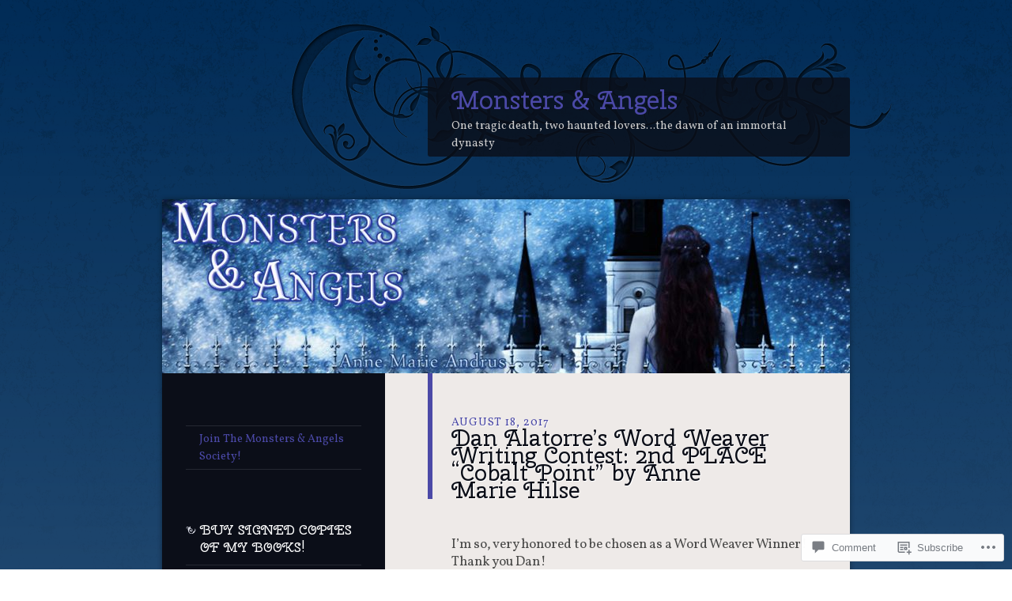

--- FILE ---
content_type: text/html; charset=UTF-8
request_url: https://monstersnangels.com/2017/08/18/dan-alatorres-word-weaver-writing-contest-2nd-place-cobalt-point-by-anne-marie-hilse/?like_comment=559&_wpnonce=69110dce9c
body_size: 23469
content:
<!DOCTYPE html>
<!--[if IE 8]>
<html id="ie8" lang="en">
<![endif]-->
<!--[if !(IE 8)]><!-->
<html lang="en">
<!--<![endif]-->
<head>
<meta charset="UTF-8" />
<title>Dan Alatorre’s Word Weaver Writing Contest: 2nd PLACE “Cobalt Point” by Anne Marie Hilse | Monsters &amp; Angels</title>
<link rel="profile" href="http://gmpg.org/xfn/11" />
<link rel="pingback" href="https://monstersnangels.com/xmlrpc.php" />
<!--[if lt IE 9]>
<script src="https://s0.wp.com/wp-content/themes/pub/dusk-to-dawn/js/html5.js?m=1318278452i" type="text/javascript"></script>
<![endif]-->
<script type="text/javascript">
  WebFontConfig = {"google":{"families":["Cherry+Swash:r:latin,latin-ext","Vollkorn:r,i,b,bi:latin,latin-ext"]},"api_url":"https:\/\/fonts-api.wp.com\/css"};
  (function() {
    var wf = document.createElement('script');
    wf.src = '/wp-content/plugins/custom-fonts/js/webfont.js';
    wf.type = 'text/javascript';
    wf.async = 'true';
    var s = document.getElementsByTagName('script')[0];
    s.parentNode.insertBefore(wf, s);
	})();
</script><style id="jetpack-custom-fonts-css">.wf-active #site-title{font-size:32.5px;font-style:normal;font-weight:400;font-family:"Cherry Swash",sans-serif}.wf-active blockquote, .wf-active body{font-family:"Vollkorn",serif;font-size:130%}.wf-active body, .wf-active input, .wf-active textarea{font-size:16.9px;font-family:"Vollkorn",serif}.wf-active blockquote{font-family:"Vollkorn",serif}.wf-active #site-description{font-size:14.3px}.wf-active .image-attachment .entry-caption{font-family:"Vollkorn",serif}.wf-active .entry-meta{font-size:14.3px}.wf-active .comment-body th, .wf-active .entry-content th{font-size:13px}.wf-active #content nav, .wf-active body.attachment #content nav{font-size:13px}.wf-active .page-header p{font-size:15.6px}.wf-active #author-info{font-size:15.6px}.wf-active .wp-caption{font-family:"Vollkorn",serif}.wf-active #comments{font-size:15.6px}.wf-active .comment .comment-meta, .wf-active .pingback .comment-meta, .wf-active .trackback .comment-meta{font-size:14.3px}.wf-active .comment .reply a, .wf-active .pingback .reply a, .wf-active .trackback .reply a{font-size:14.3px}.wf-active #respond .comment-notes, .wf-active .nocomments, .wf-active .nopassword{font-size:14.3px}.wf-active #respond label{font-size:14.3px}.wf-active #respond input[type=submit]{font-size:16.9px}.wf-active #access, .wf-active .widget{font-size:14.3px}.wf-active #colophon{font-size:14.3px}.wf-active h1{font-size:27.3px;font-style:normal;font-weight:400}.wf-active h2{font-size:24.7px;font-style:normal;font-weight:400}.wf-active h3{font-size:22.1px;font-style:normal;font-weight:400}.wf-active h4{font-size:19.5px;font-style:normal;font-weight:400}.wf-active h5{font-size:16.9px;font-weight:400;font-style:normal}.wf-active h6{font-size:15.6px;font-style:normal;font-weight:400}.wf-active .entry-title{font-size:28.6px;font-style:normal;font-weight:400;font-family:"Cherry Swash",sans-serif}.wf-active .page-title{font-size:16.9px;font-style:normal;font-weight:400;font-family:"Cherry Swash",sans-serif}.wf-active #author-description h2{font-size:16.9px;font-style:normal;font-weight:400;font-family:"Cherry Swash",sans-serif}.wf-active .error404 .widget .widgettitle{font-size:16.9px;font-style:normal;font-weight:400;font-family:"Cherry Swash",sans-serif}.wf-active #comments #comments-title{font-size:16.9px;font-style:normal;font-weight:400;font-family:"Cherry Swash",sans-serif}.wf-active #respond #reply-title{font-size:16.9px;font-style:normal;font-weight:400;font-family:"Cherry Swash",sans-serif}.wf-active .menu-title, .wf-active .widget-title{font-size:16.9px;font-style:normal;font-weight:400;font-family:"Cherry Swash",sans-serif}.wf-active .widget_calendar #wp-calendar caption{font-size:16.9px;font-style:normal;font-weight:400;font-family:"Cherry Swash",sans-serif}.wf-active .widget-area .widget-gravatar-profile h4{font-size:1.3em;font-weight:400;font-style:normal}</style>
<meta name='robots' content='max-image-preview:large' />

<!-- Async WordPress.com Remote Login -->
<script id="wpcom_remote_login_js">
var wpcom_remote_login_extra_auth = '';
function wpcom_remote_login_remove_dom_node_id( element_id ) {
	var dom_node = document.getElementById( element_id );
	if ( dom_node ) { dom_node.parentNode.removeChild( dom_node ); }
}
function wpcom_remote_login_remove_dom_node_classes( class_name ) {
	var dom_nodes = document.querySelectorAll( '.' + class_name );
	for ( var i = 0; i < dom_nodes.length; i++ ) {
		dom_nodes[ i ].parentNode.removeChild( dom_nodes[ i ] );
	}
}
function wpcom_remote_login_final_cleanup() {
	wpcom_remote_login_remove_dom_node_classes( "wpcom_remote_login_msg" );
	wpcom_remote_login_remove_dom_node_id( "wpcom_remote_login_key" );
	wpcom_remote_login_remove_dom_node_id( "wpcom_remote_login_validate" );
	wpcom_remote_login_remove_dom_node_id( "wpcom_remote_login_js" );
	wpcom_remote_login_remove_dom_node_id( "wpcom_request_access_iframe" );
	wpcom_remote_login_remove_dom_node_id( "wpcom_request_access_styles" );
}

// Watch for messages back from the remote login
window.addEventListener( "message", function( e ) {
	if ( e.origin === "https://r-login.wordpress.com" ) {
		var data = {};
		try {
			data = JSON.parse( e.data );
		} catch( e ) {
			wpcom_remote_login_final_cleanup();
			return;
		}

		if ( data.msg === 'LOGIN' ) {
			// Clean up the login check iframe
			wpcom_remote_login_remove_dom_node_id( "wpcom_remote_login_key" );

			var id_regex = new RegExp( /^[0-9]+$/ );
			var token_regex = new RegExp( /^.*|.*|.*$/ );
			if (
				token_regex.test( data.token )
				&& id_regex.test( data.wpcomid )
			) {
				// We have everything we need to ask for a login
				var script = document.createElement( "script" );
				script.setAttribute( "id", "wpcom_remote_login_validate" );
				script.src = '/remote-login.php?wpcom_remote_login=validate'
					+ '&wpcomid=' + data.wpcomid
					+ '&token=' + encodeURIComponent( data.token )
					+ '&host=' + window.location.protocol
					+ '//' + window.location.hostname
					+ '&postid=2049'
					+ '&is_singular=1';
				document.body.appendChild( script );
			}

			return;
		}

		// Safari ITP, not logged in, so redirect
		if ( data.msg === 'LOGIN-REDIRECT' ) {
			window.location = 'https://wordpress.com/log-in?redirect_to=' + window.location.href;
			return;
		}

		// Safari ITP, storage access failed, remove the request
		if ( data.msg === 'LOGIN-REMOVE' ) {
			var css_zap = 'html { -webkit-transition: margin-top 1s; transition: margin-top 1s; } /* 9001 */ html { margin-top: 0 !important; } * html body { margin-top: 0 !important; } @media screen and ( max-width: 782px ) { html { margin-top: 0 !important; } * html body { margin-top: 0 !important; } }';
			var style_zap = document.createElement( 'style' );
			style_zap.type = 'text/css';
			style_zap.appendChild( document.createTextNode( css_zap ) );
			document.body.appendChild( style_zap );

			var e = document.getElementById( 'wpcom_request_access_iframe' );
			e.parentNode.removeChild( e );

			document.cookie = 'wordpress_com_login_access=denied; path=/; max-age=31536000';

			return;
		}

		// Safari ITP
		if ( data.msg === 'REQUEST_ACCESS' ) {
			console.log( 'request access: safari' );

			// Check ITP iframe enable/disable knob
			if ( wpcom_remote_login_extra_auth !== 'safari_itp_iframe' ) {
				return;
			}

			// If we are in a "private window" there is no ITP.
			var private_window = false;
			try {
				var opendb = window.openDatabase( null, null, null, null );
			} catch( e ) {
				private_window = true;
			}

			if ( private_window ) {
				console.log( 'private window' );
				return;
			}

			var iframe = document.createElement( 'iframe' );
			iframe.id = 'wpcom_request_access_iframe';
			iframe.setAttribute( 'scrolling', 'no' );
			iframe.setAttribute( 'sandbox', 'allow-storage-access-by-user-activation allow-scripts allow-same-origin allow-top-navigation-by-user-activation' );
			iframe.src = 'https://r-login.wordpress.com/remote-login.php?wpcom_remote_login=request_access&origin=' + encodeURIComponent( data.origin ) + '&wpcomid=' + encodeURIComponent( data.wpcomid );

			var css = 'html { -webkit-transition: margin-top 1s; transition: margin-top 1s; } /* 9001 */ html { margin-top: 46px !important; } * html body { margin-top: 46px !important; } @media screen and ( max-width: 660px ) { html { margin-top: 71px !important; } * html body { margin-top: 71px !important; } #wpcom_request_access_iframe { display: block; height: 71px !important; } } #wpcom_request_access_iframe { border: 0px; height: 46px; position: fixed; top: 0; left: 0; width: 100%; min-width: 100%; z-index: 99999; background: #23282d; } ';

			var style = document.createElement( 'style' );
			style.type = 'text/css';
			style.id = 'wpcom_request_access_styles';
			style.appendChild( document.createTextNode( css ) );
			document.body.appendChild( style );

			document.body.appendChild( iframe );
		}

		if ( data.msg === 'DONE' ) {
			wpcom_remote_login_final_cleanup();
		}
	}
}, false );

// Inject the remote login iframe after the page has had a chance to load
// more critical resources
window.addEventListener( "DOMContentLoaded", function( e ) {
	var iframe = document.createElement( "iframe" );
	iframe.style.display = "none";
	iframe.setAttribute( "scrolling", "no" );
	iframe.setAttribute( "id", "wpcom_remote_login_key" );
	iframe.src = "https://r-login.wordpress.com/remote-login.php"
		+ "?wpcom_remote_login=key"
		+ "&origin=aHR0cHM6Ly9tb25zdGVyc25hbmdlbHMuY29t"
		+ "&wpcomid=66074668"
		+ "&time=" + Math.floor( Date.now() / 1000 );
	document.body.appendChild( iframe );
}, false );
</script>
<link rel='dns-prefetch' href='//s0.wp.com' />
<link rel='dns-prefetch' href='//widgets.wp.com' />
<link rel='dns-prefetch' href='//wordpress.com' />
<link rel="alternate" type="application/rss+xml" title="Monsters &amp; Angels &raquo; Feed" href="https://monstersnangels.com/feed/" />
<link rel="alternate" type="application/rss+xml" title="Monsters &amp; Angels &raquo; Comments Feed" href="https://monstersnangels.com/comments/feed/" />
<link rel="alternate" type="application/rss+xml" title="Monsters &amp; Angels &raquo; Dan Alatorre’s Word Weaver Writing Contest: 2nd PLACE “Cobalt Point” by Anne Marie&nbsp;Hilse Comments Feed" href="https://monstersnangels.com/2017/08/18/dan-alatorres-word-weaver-writing-contest-2nd-place-cobalt-point-by-anne-marie-hilse/feed/" />
	<script type="text/javascript">
		/* <![CDATA[ */
		function addLoadEvent(func) {
			var oldonload = window.onload;
			if (typeof window.onload != 'function') {
				window.onload = func;
			} else {
				window.onload = function () {
					oldonload();
					func();
				}
			}
		}
		/* ]]> */
	</script>
	<link crossorigin='anonymous' rel='stylesheet' id='all-css-0-1' href='/_static/??-eJxtzEkKgDAMQNELWYNjcSGeRdog1Q7BpHh9UQRBXD74fDhImRQFo0DIinxeXGRYUWg222PgHCEkmz0y7OhnQasosXxUGuYC/o/ebfh+b135FMZKd02th77t1hMpiDR+&cssminify=yes' type='text/css' media='all' />
<style id='wp-emoji-styles-inline-css'>

	img.wp-smiley, img.emoji {
		display: inline !important;
		border: none !important;
		box-shadow: none !important;
		height: 1em !important;
		width: 1em !important;
		margin: 0 0.07em !important;
		vertical-align: -0.1em !important;
		background: none !important;
		padding: 0 !important;
	}
/*# sourceURL=wp-emoji-styles-inline-css */
</style>
<link crossorigin='anonymous' rel='stylesheet' id='all-css-2-1' href='/wp-content/plugins/gutenberg-core/v22.4.2/build/styles/block-library/style.min.css?m=1769608164i&cssminify=yes' type='text/css' media='all' />
<style id='wp-block-library-inline-css'>
.has-text-align-justify {
	text-align:justify;
}
.has-text-align-justify{text-align:justify;}

/*# sourceURL=wp-block-library-inline-css */
</style>
<style id='classic-theme-styles-inline-css'>
.wp-block-button__link{background-color:#32373c;border-radius:9999px;box-shadow:none;color:#fff;font-size:1.125em;padding:calc(.667em + 2px) calc(1.333em + 2px);text-decoration:none}.wp-block-file__button{background:#32373c;color:#fff}.wp-block-accordion-heading{margin:0}.wp-block-accordion-heading__toggle{background-color:inherit!important;color:inherit!important}.wp-block-accordion-heading__toggle:not(:focus-visible){outline:none}.wp-block-accordion-heading__toggle:focus,.wp-block-accordion-heading__toggle:hover{background-color:inherit!important;border:none;box-shadow:none;color:inherit;padding:var(--wp--preset--spacing--20,1em) 0;text-decoration:none}.wp-block-accordion-heading__toggle:focus-visible{outline:auto;outline-offset:0}
/*# sourceURL=/wp-content/plugins/gutenberg-core/v22.4.2/build/styles/block-library/classic.min.css */
</style>
<style id='global-styles-inline-css'>
:root{--wp--preset--aspect-ratio--square: 1;--wp--preset--aspect-ratio--4-3: 4/3;--wp--preset--aspect-ratio--3-4: 3/4;--wp--preset--aspect-ratio--3-2: 3/2;--wp--preset--aspect-ratio--2-3: 2/3;--wp--preset--aspect-ratio--16-9: 16/9;--wp--preset--aspect-ratio--9-16: 9/16;--wp--preset--color--black: #000000;--wp--preset--color--cyan-bluish-gray: #abb8c3;--wp--preset--color--white: #ffffff;--wp--preset--color--pale-pink: #f78da7;--wp--preset--color--vivid-red: #cf2e2e;--wp--preset--color--luminous-vivid-orange: #ff6900;--wp--preset--color--luminous-vivid-amber: #fcb900;--wp--preset--color--light-green-cyan: #7bdcb5;--wp--preset--color--vivid-green-cyan: #00d084;--wp--preset--color--pale-cyan-blue: #8ed1fc;--wp--preset--color--vivid-cyan-blue: #0693e3;--wp--preset--color--vivid-purple: #9b51e0;--wp--preset--gradient--vivid-cyan-blue-to-vivid-purple: linear-gradient(135deg,rgb(6,147,227) 0%,rgb(155,81,224) 100%);--wp--preset--gradient--light-green-cyan-to-vivid-green-cyan: linear-gradient(135deg,rgb(122,220,180) 0%,rgb(0,208,130) 100%);--wp--preset--gradient--luminous-vivid-amber-to-luminous-vivid-orange: linear-gradient(135deg,rgb(252,185,0) 0%,rgb(255,105,0) 100%);--wp--preset--gradient--luminous-vivid-orange-to-vivid-red: linear-gradient(135deg,rgb(255,105,0) 0%,rgb(207,46,46) 100%);--wp--preset--gradient--very-light-gray-to-cyan-bluish-gray: linear-gradient(135deg,rgb(238,238,238) 0%,rgb(169,184,195) 100%);--wp--preset--gradient--cool-to-warm-spectrum: linear-gradient(135deg,rgb(74,234,220) 0%,rgb(151,120,209) 20%,rgb(207,42,186) 40%,rgb(238,44,130) 60%,rgb(251,105,98) 80%,rgb(254,248,76) 100%);--wp--preset--gradient--blush-light-purple: linear-gradient(135deg,rgb(255,206,236) 0%,rgb(152,150,240) 100%);--wp--preset--gradient--blush-bordeaux: linear-gradient(135deg,rgb(254,205,165) 0%,rgb(254,45,45) 50%,rgb(107,0,62) 100%);--wp--preset--gradient--luminous-dusk: linear-gradient(135deg,rgb(255,203,112) 0%,rgb(199,81,192) 50%,rgb(65,88,208) 100%);--wp--preset--gradient--pale-ocean: linear-gradient(135deg,rgb(255,245,203) 0%,rgb(182,227,212) 50%,rgb(51,167,181) 100%);--wp--preset--gradient--electric-grass: linear-gradient(135deg,rgb(202,248,128) 0%,rgb(113,206,126) 100%);--wp--preset--gradient--midnight: linear-gradient(135deg,rgb(2,3,129) 0%,rgb(40,116,252) 100%);--wp--preset--font-size--small: 13px;--wp--preset--font-size--medium: 20px;--wp--preset--font-size--large: 36px;--wp--preset--font-size--x-large: 42px;--wp--preset--font-family--albert-sans: 'Albert Sans', sans-serif;--wp--preset--font-family--alegreya: Alegreya, serif;--wp--preset--font-family--arvo: Arvo, serif;--wp--preset--font-family--bodoni-moda: 'Bodoni Moda', serif;--wp--preset--font-family--bricolage-grotesque: 'Bricolage Grotesque', sans-serif;--wp--preset--font-family--cabin: Cabin, sans-serif;--wp--preset--font-family--chivo: Chivo, sans-serif;--wp--preset--font-family--commissioner: Commissioner, sans-serif;--wp--preset--font-family--cormorant: Cormorant, serif;--wp--preset--font-family--courier-prime: 'Courier Prime', monospace;--wp--preset--font-family--crimson-pro: 'Crimson Pro', serif;--wp--preset--font-family--dm-mono: 'DM Mono', monospace;--wp--preset--font-family--dm-sans: 'DM Sans', sans-serif;--wp--preset--font-family--dm-serif-display: 'DM Serif Display', serif;--wp--preset--font-family--domine: Domine, serif;--wp--preset--font-family--eb-garamond: 'EB Garamond', serif;--wp--preset--font-family--epilogue: Epilogue, sans-serif;--wp--preset--font-family--fahkwang: Fahkwang, sans-serif;--wp--preset--font-family--figtree: Figtree, sans-serif;--wp--preset--font-family--fira-sans: 'Fira Sans', sans-serif;--wp--preset--font-family--fjalla-one: 'Fjalla One', sans-serif;--wp--preset--font-family--fraunces: Fraunces, serif;--wp--preset--font-family--gabarito: Gabarito, system-ui;--wp--preset--font-family--ibm-plex-mono: 'IBM Plex Mono', monospace;--wp--preset--font-family--ibm-plex-sans: 'IBM Plex Sans', sans-serif;--wp--preset--font-family--ibarra-real-nova: 'Ibarra Real Nova', serif;--wp--preset--font-family--instrument-serif: 'Instrument Serif', serif;--wp--preset--font-family--inter: Inter, sans-serif;--wp--preset--font-family--josefin-sans: 'Josefin Sans', sans-serif;--wp--preset--font-family--jost: Jost, sans-serif;--wp--preset--font-family--libre-baskerville: 'Libre Baskerville', serif;--wp--preset--font-family--libre-franklin: 'Libre Franklin', sans-serif;--wp--preset--font-family--literata: Literata, serif;--wp--preset--font-family--lora: Lora, serif;--wp--preset--font-family--merriweather: Merriweather, serif;--wp--preset--font-family--montserrat: Montserrat, sans-serif;--wp--preset--font-family--newsreader: Newsreader, serif;--wp--preset--font-family--noto-sans-mono: 'Noto Sans Mono', sans-serif;--wp--preset--font-family--nunito: Nunito, sans-serif;--wp--preset--font-family--open-sans: 'Open Sans', sans-serif;--wp--preset--font-family--overpass: Overpass, sans-serif;--wp--preset--font-family--pt-serif: 'PT Serif', serif;--wp--preset--font-family--petrona: Petrona, serif;--wp--preset--font-family--piazzolla: Piazzolla, serif;--wp--preset--font-family--playfair-display: 'Playfair Display', serif;--wp--preset--font-family--plus-jakarta-sans: 'Plus Jakarta Sans', sans-serif;--wp--preset--font-family--poppins: Poppins, sans-serif;--wp--preset--font-family--raleway: Raleway, sans-serif;--wp--preset--font-family--roboto: Roboto, sans-serif;--wp--preset--font-family--roboto-slab: 'Roboto Slab', serif;--wp--preset--font-family--rubik: Rubik, sans-serif;--wp--preset--font-family--rufina: Rufina, serif;--wp--preset--font-family--sora: Sora, sans-serif;--wp--preset--font-family--source-sans-3: 'Source Sans 3', sans-serif;--wp--preset--font-family--source-serif-4: 'Source Serif 4', serif;--wp--preset--font-family--space-mono: 'Space Mono', monospace;--wp--preset--font-family--syne: Syne, sans-serif;--wp--preset--font-family--texturina: Texturina, serif;--wp--preset--font-family--urbanist: Urbanist, sans-serif;--wp--preset--font-family--work-sans: 'Work Sans', sans-serif;--wp--preset--spacing--20: 0.44rem;--wp--preset--spacing--30: 0.67rem;--wp--preset--spacing--40: 1rem;--wp--preset--spacing--50: 1.5rem;--wp--preset--spacing--60: 2.25rem;--wp--preset--spacing--70: 3.38rem;--wp--preset--spacing--80: 5.06rem;--wp--preset--shadow--natural: 6px 6px 9px rgba(0, 0, 0, 0.2);--wp--preset--shadow--deep: 12px 12px 50px rgba(0, 0, 0, 0.4);--wp--preset--shadow--sharp: 6px 6px 0px rgba(0, 0, 0, 0.2);--wp--preset--shadow--outlined: 6px 6px 0px -3px rgb(255, 255, 255), 6px 6px rgb(0, 0, 0);--wp--preset--shadow--crisp: 6px 6px 0px rgb(0, 0, 0);}:where(body) { margin: 0; }:where(.is-layout-flex){gap: 0.5em;}:where(.is-layout-grid){gap: 0.5em;}body .is-layout-flex{display: flex;}.is-layout-flex{flex-wrap: wrap;align-items: center;}.is-layout-flex > :is(*, div){margin: 0;}body .is-layout-grid{display: grid;}.is-layout-grid > :is(*, div){margin: 0;}body{padding-top: 0px;padding-right: 0px;padding-bottom: 0px;padding-left: 0px;}:root :where(.wp-element-button, .wp-block-button__link){background-color: #32373c;border-width: 0;color: #fff;font-family: inherit;font-size: inherit;font-style: inherit;font-weight: inherit;letter-spacing: inherit;line-height: inherit;padding-top: calc(0.667em + 2px);padding-right: calc(1.333em + 2px);padding-bottom: calc(0.667em + 2px);padding-left: calc(1.333em + 2px);text-decoration: none;text-transform: inherit;}.has-black-color{color: var(--wp--preset--color--black) !important;}.has-cyan-bluish-gray-color{color: var(--wp--preset--color--cyan-bluish-gray) !important;}.has-white-color{color: var(--wp--preset--color--white) !important;}.has-pale-pink-color{color: var(--wp--preset--color--pale-pink) !important;}.has-vivid-red-color{color: var(--wp--preset--color--vivid-red) !important;}.has-luminous-vivid-orange-color{color: var(--wp--preset--color--luminous-vivid-orange) !important;}.has-luminous-vivid-amber-color{color: var(--wp--preset--color--luminous-vivid-amber) !important;}.has-light-green-cyan-color{color: var(--wp--preset--color--light-green-cyan) !important;}.has-vivid-green-cyan-color{color: var(--wp--preset--color--vivid-green-cyan) !important;}.has-pale-cyan-blue-color{color: var(--wp--preset--color--pale-cyan-blue) !important;}.has-vivid-cyan-blue-color{color: var(--wp--preset--color--vivid-cyan-blue) !important;}.has-vivid-purple-color{color: var(--wp--preset--color--vivid-purple) !important;}.has-black-background-color{background-color: var(--wp--preset--color--black) !important;}.has-cyan-bluish-gray-background-color{background-color: var(--wp--preset--color--cyan-bluish-gray) !important;}.has-white-background-color{background-color: var(--wp--preset--color--white) !important;}.has-pale-pink-background-color{background-color: var(--wp--preset--color--pale-pink) !important;}.has-vivid-red-background-color{background-color: var(--wp--preset--color--vivid-red) !important;}.has-luminous-vivid-orange-background-color{background-color: var(--wp--preset--color--luminous-vivid-orange) !important;}.has-luminous-vivid-amber-background-color{background-color: var(--wp--preset--color--luminous-vivid-amber) !important;}.has-light-green-cyan-background-color{background-color: var(--wp--preset--color--light-green-cyan) !important;}.has-vivid-green-cyan-background-color{background-color: var(--wp--preset--color--vivid-green-cyan) !important;}.has-pale-cyan-blue-background-color{background-color: var(--wp--preset--color--pale-cyan-blue) !important;}.has-vivid-cyan-blue-background-color{background-color: var(--wp--preset--color--vivid-cyan-blue) !important;}.has-vivid-purple-background-color{background-color: var(--wp--preset--color--vivid-purple) !important;}.has-black-border-color{border-color: var(--wp--preset--color--black) !important;}.has-cyan-bluish-gray-border-color{border-color: var(--wp--preset--color--cyan-bluish-gray) !important;}.has-white-border-color{border-color: var(--wp--preset--color--white) !important;}.has-pale-pink-border-color{border-color: var(--wp--preset--color--pale-pink) !important;}.has-vivid-red-border-color{border-color: var(--wp--preset--color--vivid-red) !important;}.has-luminous-vivid-orange-border-color{border-color: var(--wp--preset--color--luminous-vivid-orange) !important;}.has-luminous-vivid-amber-border-color{border-color: var(--wp--preset--color--luminous-vivid-amber) !important;}.has-light-green-cyan-border-color{border-color: var(--wp--preset--color--light-green-cyan) !important;}.has-vivid-green-cyan-border-color{border-color: var(--wp--preset--color--vivid-green-cyan) !important;}.has-pale-cyan-blue-border-color{border-color: var(--wp--preset--color--pale-cyan-blue) !important;}.has-vivid-cyan-blue-border-color{border-color: var(--wp--preset--color--vivid-cyan-blue) !important;}.has-vivid-purple-border-color{border-color: var(--wp--preset--color--vivid-purple) !important;}.has-vivid-cyan-blue-to-vivid-purple-gradient-background{background: var(--wp--preset--gradient--vivid-cyan-blue-to-vivid-purple) !important;}.has-light-green-cyan-to-vivid-green-cyan-gradient-background{background: var(--wp--preset--gradient--light-green-cyan-to-vivid-green-cyan) !important;}.has-luminous-vivid-amber-to-luminous-vivid-orange-gradient-background{background: var(--wp--preset--gradient--luminous-vivid-amber-to-luminous-vivid-orange) !important;}.has-luminous-vivid-orange-to-vivid-red-gradient-background{background: var(--wp--preset--gradient--luminous-vivid-orange-to-vivid-red) !important;}.has-very-light-gray-to-cyan-bluish-gray-gradient-background{background: var(--wp--preset--gradient--very-light-gray-to-cyan-bluish-gray) !important;}.has-cool-to-warm-spectrum-gradient-background{background: var(--wp--preset--gradient--cool-to-warm-spectrum) !important;}.has-blush-light-purple-gradient-background{background: var(--wp--preset--gradient--blush-light-purple) !important;}.has-blush-bordeaux-gradient-background{background: var(--wp--preset--gradient--blush-bordeaux) !important;}.has-luminous-dusk-gradient-background{background: var(--wp--preset--gradient--luminous-dusk) !important;}.has-pale-ocean-gradient-background{background: var(--wp--preset--gradient--pale-ocean) !important;}.has-electric-grass-gradient-background{background: var(--wp--preset--gradient--electric-grass) !important;}.has-midnight-gradient-background{background: var(--wp--preset--gradient--midnight) !important;}.has-small-font-size{font-size: var(--wp--preset--font-size--small) !important;}.has-medium-font-size{font-size: var(--wp--preset--font-size--medium) !important;}.has-large-font-size{font-size: var(--wp--preset--font-size--large) !important;}.has-x-large-font-size{font-size: var(--wp--preset--font-size--x-large) !important;}.has-albert-sans-font-family{font-family: var(--wp--preset--font-family--albert-sans) !important;}.has-alegreya-font-family{font-family: var(--wp--preset--font-family--alegreya) !important;}.has-arvo-font-family{font-family: var(--wp--preset--font-family--arvo) !important;}.has-bodoni-moda-font-family{font-family: var(--wp--preset--font-family--bodoni-moda) !important;}.has-bricolage-grotesque-font-family{font-family: var(--wp--preset--font-family--bricolage-grotesque) !important;}.has-cabin-font-family{font-family: var(--wp--preset--font-family--cabin) !important;}.has-chivo-font-family{font-family: var(--wp--preset--font-family--chivo) !important;}.has-commissioner-font-family{font-family: var(--wp--preset--font-family--commissioner) !important;}.has-cormorant-font-family{font-family: var(--wp--preset--font-family--cormorant) !important;}.has-courier-prime-font-family{font-family: var(--wp--preset--font-family--courier-prime) !important;}.has-crimson-pro-font-family{font-family: var(--wp--preset--font-family--crimson-pro) !important;}.has-dm-mono-font-family{font-family: var(--wp--preset--font-family--dm-mono) !important;}.has-dm-sans-font-family{font-family: var(--wp--preset--font-family--dm-sans) !important;}.has-dm-serif-display-font-family{font-family: var(--wp--preset--font-family--dm-serif-display) !important;}.has-domine-font-family{font-family: var(--wp--preset--font-family--domine) !important;}.has-eb-garamond-font-family{font-family: var(--wp--preset--font-family--eb-garamond) !important;}.has-epilogue-font-family{font-family: var(--wp--preset--font-family--epilogue) !important;}.has-fahkwang-font-family{font-family: var(--wp--preset--font-family--fahkwang) !important;}.has-figtree-font-family{font-family: var(--wp--preset--font-family--figtree) !important;}.has-fira-sans-font-family{font-family: var(--wp--preset--font-family--fira-sans) !important;}.has-fjalla-one-font-family{font-family: var(--wp--preset--font-family--fjalla-one) !important;}.has-fraunces-font-family{font-family: var(--wp--preset--font-family--fraunces) !important;}.has-gabarito-font-family{font-family: var(--wp--preset--font-family--gabarito) !important;}.has-ibm-plex-mono-font-family{font-family: var(--wp--preset--font-family--ibm-plex-mono) !important;}.has-ibm-plex-sans-font-family{font-family: var(--wp--preset--font-family--ibm-plex-sans) !important;}.has-ibarra-real-nova-font-family{font-family: var(--wp--preset--font-family--ibarra-real-nova) !important;}.has-instrument-serif-font-family{font-family: var(--wp--preset--font-family--instrument-serif) !important;}.has-inter-font-family{font-family: var(--wp--preset--font-family--inter) !important;}.has-josefin-sans-font-family{font-family: var(--wp--preset--font-family--josefin-sans) !important;}.has-jost-font-family{font-family: var(--wp--preset--font-family--jost) !important;}.has-libre-baskerville-font-family{font-family: var(--wp--preset--font-family--libre-baskerville) !important;}.has-libre-franklin-font-family{font-family: var(--wp--preset--font-family--libre-franklin) !important;}.has-literata-font-family{font-family: var(--wp--preset--font-family--literata) !important;}.has-lora-font-family{font-family: var(--wp--preset--font-family--lora) !important;}.has-merriweather-font-family{font-family: var(--wp--preset--font-family--merriweather) !important;}.has-montserrat-font-family{font-family: var(--wp--preset--font-family--montserrat) !important;}.has-newsreader-font-family{font-family: var(--wp--preset--font-family--newsreader) !important;}.has-noto-sans-mono-font-family{font-family: var(--wp--preset--font-family--noto-sans-mono) !important;}.has-nunito-font-family{font-family: var(--wp--preset--font-family--nunito) !important;}.has-open-sans-font-family{font-family: var(--wp--preset--font-family--open-sans) !important;}.has-overpass-font-family{font-family: var(--wp--preset--font-family--overpass) !important;}.has-pt-serif-font-family{font-family: var(--wp--preset--font-family--pt-serif) !important;}.has-petrona-font-family{font-family: var(--wp--preset--font-family--petrona) !important;}.has-piazzolla-font-family{font-family: var(--wp--preset--font-family--piazzolla) !important;}.has-playfair-display-font-family{font-family: var(--wp--preset--font-family--playfair-display) !important;}.has-plus-jakarta-sans-font-family{font-family: var(--wp--preset--font-family--plus-jakarta-sans) !important;}.has-poppins-font-family{font-family: var(--wp--preset--font-family--poppins) !important;}.has-raleway-font-family{font-family: var(--wp--preset--font-family--raleway) !important;}.has-roboto-font-family{font-family: var(--wp--preset--font-family--roboto) !important;}.has-roboto-slab-font-family{font-family: var(--wp--preset--font-family--roboto-slab) !important;}.has-rubik-font-family{font-family: var(--wp--preset--font-family--rubik) !important;}.has-rufina-font-family{font-family: var(--wp--preset--font-family--rufina) !important;}.has-sora-font-family{font-family: var(--wp--preset--font-family--sora) !important;}.has-source-sans-3-font-family{font-family: var(--wp--preset--font-family--source-sans-3) !important;}.has-source-serif-4-font-family{font-family: var(--wp--preset--font-family--source-serif-4) !important;}.has-space-mono-font-family{font-family: var(--wp--preset--font-family--space-mono) !important;}.has-syne-font-family{font-family: var(--wp--preset--font-family--syne) !important;}.has-texturina-font-family{font-family: var(--wp--preset--font-family--texturina) !important;}.has-urbanist-font-family{font-family: var(--wp--preset--font-family--urbanist) !important;}.has-work-sans-font-family{font-family: var(--wp--preset--font-family--work-sans) !important;}
/*# sourceURL=global-styles-inline-css */
</style>

<link crossorigin='anonymous' rel='stylesheet' id='all-css-4-1' href='/_static/??-eJx9jksOwjAMRC9EsEAtnwXiKCgfC1LqJIqd9vq4qtgAYmPJM/PsgbkYn5NgEqBmytjuMTH4XFF1KlZAE4QhWhyRNLb1zBv4jc1FGeNcqchsdFJsZOShIP/jBpRi/dOotJ5YDeCW3t5twhRyBdskkxWJ/osCrh5ci2OACavTzyoulflzX7pc6bI7Hk777tx1/fACNXxjkA==&cssminify=yes' type='text/css' media='all' />
<link rel='stylesheet' id='verbum-gutenberg-css-css' href='https://widgets.wp.com/verbum-block-editor/block-editor.css?ver=1738686361' media='all' />
<link crossorigin='anonymous' rel='stylesheet' id='all-css-6-1' href='/_static/??/wp-content/mu-plugins/comment-likes/css/comment-likes.css,/i/noticons/noticons.css,/wp-content/themes/pub/dusk-to-dawn/style.css?m=1741693332j&cssminify=yes' type='text/css' media='all' />
<style id='jetpack_facebook_likebox-inline-css'>
.widget_facebook_likebox {
	overflow: hidden;
}

/*# sourceURL=/wp-content/mu-plugins/jetpack-plugin/sun/modules/widgets/facebook-likebox/style.css */
</style>
<link crossorigin='anonymous' rel='stylesheet' id='all-css-8-1' href='/_static/??-eJzTLy/QTc7PK0nNK9HPLdUtyClNz8wr1i9KTcrJTwcy0/WTi5G5ekCujj52Temp+bo5+cmJJZn5eSgc3bScxMwikFb7XFtDE1NLExMLc0OTLACohS2q&cssminify=yes' type='text/css' media='all' />
<link crossorigin='anonymous' rel='stylesheet' id='print-css-9-1' href='/wp-content/mu-plugins/global-print/global-print.css?m=1465851035i&cssminify=yes' type='text/css' media='print' />
<style id='jetpack-global-styles-frontend-style-inline-css'>
:root { --font-headings: unset; --font-base: unset; --font-headings-default: -apple-system,BlinkMacSystemFont,"Segoe UI",Roboto,Oxygen-Sans,Ubuntu,Cantarell,"Helvetica Neue",sans-serif; --font-base-default: -apple-system,BlinkMacSystemFont,"Segoe UI",Roboto,Oxygen-Sans,Ubuntu,Cantarell,"Helvetica Neue",sans-serif;}
/*# sourceURL=jetpack-global-styles-frontend-style-inline-css */
</style>
<link crossorigin='anonymous' rel='stylesheet' id='all-css-12-1' href='/_static/??-eJyNjcsKAjEMRX/IGtQZBxfip0hMS9sxTYppGfx7H7gRN+7ugcs5sFRHKi1Ig9Jd5R6zGMyhVaTrh8G6QFHfORhYwlvw6P39PbPENZmt4G/ROQuBKWVkxxrVvuBH1lIoz2waILJekF+HUzlupnG3nQ77YZwfuRJIaQ==&cssminify=yes' type='text/css' media='all' />
<script type="text/javascript" id="jetpack_related-posts-js-extra">
/* <![CDATA[ */
var related_posts_js_options = {"post_heading":"h4"};
//# sourceURL=jetpack_related-posts-js-extra
/* ]]> */
</script>
<script type="text/javascript" id="wpcom-actionbar-placeholder-js-extra">
/* <![CDATA[ */
var actionbardata = {"siteID":"66074668","postID":"2049","siteURL":"https://monstersnangels.com","xhrURL":"https://monstersnangels.com/wp-admin/admin-ajax.php","nonce":"b9bce9586f","isLoggedIn":"","statusMessage":"","subsEmailDefault":"instantly","proxyScriptUrl":"https://s0.wp.com/wp-content/js/wpcom-proxy-request.js?m=1513050504i&amp;ver=20211021","shortlink":"https://wp.me/p4tf2s-x3","i18n":{"followedText":"New posts from this site will now appear in your \u003Ca href=\"https://wordpress.com/reader\"\u003EReader\u003C/a\u003E","foldBar":"Collapse this bar","unfoldBar":"Expand this bar","shortLinkCopied":"Shortlink copied to clipboard."}};
//# sourceURL=wpcom-actionbar-placeholder-js-extra
/* ]]> */
</script>
<script type="text/javascript" id="jetpack-mu-wpcom-settings-js-before">
/* <![CDATA[ */
var JETPACK_MU_WPCOM_SETTINGS = {"assetsUrl":"https://s0.wp.com/wp-content/mu-plugins/jetpack-mu-wpcom-plugin/sun/jetpack_vendor/automattic/jetpack-mu-wpcom/src/build/"};
//# sourceURL=jetpack-mu-wpcom-settings-js-before
/* ]]> */
</script>
<script crossorigin='anonymous' type='text/javascript'  src='/_static/??/wp-content/mu-plugins/jetpack-plugin/sun/_inc/build/related-posts/related-posts.min.js,/wp-content/js/rlt-proxy.js?m=1755011788j'></script>
<script type="text/javascript" id="rlt-proxy-js-after">
/* <![CDATA[ */
	rltInitialize( {"token":null,"iframeOrigins":["https:\/\/widgets.wp.com"]} );
//# sourceURL=rlt-proxy-js-after
/* ]]> */
</script>
<link rel="canonical" href="http://danalatorre.com/2017/08/17/dan-alatorres-word-weaver-writing-contest-2nd-place-cobalt-point-by-anne-marie-hilse/" />
<link rel="EditURI" type="application/rsd+xml" title="RSD" href="https://phantym007.wordpress.com/xmlrpc.php?rsd" />
<meta name="generator" content="WordPress.com" />
<link rel='shortlink' href='https://wp.me/p4tf2s-x3' />
<link rel="alternate" type="application/json+oembed" href="https://public-api.wordpress.com/oembed/?format=json&amp;url=https%3A%2F%2Fmonstersnangels.com%2F2017%2F08%2F18%2Fdan-alatorres-word-weaver-writing-contest-2nd-place-cobalt-point-by-anne-marie-hilse%2F&amp;for=wpcom-auto-discovery" /><link rel="alternate" type="application/xml+oembed" href="https://public-api.wordpress.com/oembed/?format=xml&amp;url=https%3A%2F%2Fmonstersnangels.com%2F2017%2F08%2F18%2Fdan-alatorres-word-weaver-writing-contest-2nd-place-cobalt-point-by-anne-marie-hilse%2F&amp;for=wpcom-auto-discovery" />
<!-- Jetpack Open Graph Tags -->
<meta property="og:type" content="article" />
<meta property="og:title" content="Dan Alatorre’s Word Weaver Writing Contest: 2nd PLACE “Cobalt Point” by Anne Marie Hilse" />
<meta property="og:url" content="https://monstersnangels.com/2017/08/18/dan-alatorres-word-weaver-writing-contest-2nd-place-cobalt-point-by-anne-marie-hilse/" />
<meta property="og:description" content="Reblogged on WordPress.com" />
<meta property="article:published_time" content="2017-08-18T17:58:36+00:00" />
<meta property="article:modified_time" content="2017-08-18T19:11:37+00:00" />
<meta property="og:site_name" content="Monsters &amp; Angels" />
<meta property="og:image" content="https://monstersnangels.com/wp-content/uploads/2017/08/word-weaver-logi-final-trimmed.jpg" />
<meta property="og:image:alt" content="Word Weaver logi FINAL trimmed" />
<meta property="og:locale" content="en_US" />
<meta property="article:publisher" content="https://www.facebook.com/WordPresscom" />
<meta name="twitter:creator" content="@MonstersnAngels" />
<meta name="twitter:site" content="@MonstersnAngels" />
<meta name="twitter:text:title" content="Dan Alatorre’s Word Weaver Writing Contest: 2nd PLACE “Cobalt Point” by Anne Marie&nbsp;Hilse" />
<meta name="twitter:image" content="https://monstersnangels.com/wp-content/uploads/2017/08/word-weaver-logi-final-trimmed.jpg?w=144" />
<meta name="twitter:image:alt" content="Word Weaver logi FINAL trimmed" />
<meta name="twitter:card" content="summary" />

<!-- End Jetpack Open Graph Tags -->
<link rel="shortcut icon" type="image/x-icon" href="https://secure.gravatar.com/blavatar/088d778e60f392f54b2524695cccf0e3c4d02d85cd01252d6c6ea2d3441e7930?s=32" sizes="16x16" />
<link rel="icon" type="image/x-icon" href="https://secure.gravatar.com/blavatar/088d778e60f392f54b2524695cccf0e3c4d02d85cd01252d6c6ea2d3441e7930?s=32" sizes="16x16" />
<link rel="apple-touch-icon" href="https://secure.gravatar.com/blavatar/088d778e60f392f54b2524695cccf0e3c4d02d85cd01252d6c6ea2d3441e7930?s=114" />
<link rel='openid.server' href='https://monstersnangels.com/?openidserver=1' />
<link rel='openid.delegate' href='https://monstersnangels.com/' />
<link rel="search" type="application/opensearchdescription+xml" href="https://monstersnangels.com/osd.xml" title="Monsters &#38; Angels" />
<link rel="search" type="application/opensearchdescription+xml" href="https://s1.wp.com/opensearch.xml" title="WordPress.com" />
	<style>
		a,
		.entry-title a:hover,
		.widget_flickr #flickr_badge_uber_wrapper a:hover,
		.widget_flickr #flickr_badge_uber_wrapper a:link,
		.widget_flickr #flickr_badge_uber_wrapper a:active,
		.widget_flickr #flickr_badge_uber_wrapper a:visited,
		#infinite-footer .blog-info a,
		#infinite-footer .blog-credits a,
		#infinite-footer .blog-info a:hover,
		#infinite-footer .blog-info a:focus,
		#infinite-footer .blog-credits a:hover,
		#infinite-footer .blog-credits a:focus,
		#infinite-handle span,
		#infinite-handle span:before,
		#infinite-handle span:hover,
		#infinite-handle span:focus,
		#infinite-handle span:hover:before,
		#infinite-handle span:focus:before {
			color: #4b49a7;
		}
		.entry-header,
		.right-sidebar .entry-header {
			border-color: #4b49a7;
		}
	</style>
		<style type="text/css">
			.recentcomments a {
				display: inline !important;
				padding: 0 !important;
				margin: 0 !important;
			}

			table.recentcommentsavatartop img.avatar, table.recentcommentsavatarend img.avatar {
				border: 0px;
				margin: 0;
			}

			table.recentcommentsavatartop a, table.recentcommentsavatarend a {
				border: 0px !important;
				background-color: transparent !important;
			}

			td.recentcommentsavatarend, td.recentcommentsavatartop {
				padding: 0px 0px 1px 0px;
				margin: 0px;
			}

			td.recentcommentstextend {
				border: none !important;
				padding: 0px 0px 2px 10px;
			}

			.rtl td.recentcommentstextend {
				padding: 0px 10px 2px 0px;
			}

			td.recentcommentstexttop {
				border: none;
				padding: 0px 0px 0px 10px;
			}

			.rtl td.recentcommentstexttop {
				padding: 0px 10px 0px 0px;
			}
		</style>
		<meta name="description" content="I&#039;m so, very honored to be chosen as a Word Weaver Winner! Thank you Dan!" />
<link crossorigin='anonymous' rel='stylesheet' id='all-css-0-3' href='/wp-content/mu-plugins/jetpack-plugin/sun/_inc/build/subscriptions/subscriptions.min.css?m=1753981412i&cssminify=yes' type='text/css' media='all' />

</head>

<body class="wp-singular post-template-default single single-post postid-2049 single-format-standard wp-theme-pubdusk-to-dawn customizer-styles-applied single-author left-sidebar sidebar-content jetpack-reblog-enabled">
<div id="super-super-wrapper">
	<div id="super-wrapper">
		<div id="wrapper">
					<div id="page" class="hfeed">
				<header id="branding" role="banner">
					<hgroup>
						<h1 id="site-title"><a href="https://monstersnangels.com/" title="Monsters &amp; Angels" rel="home">Monsters &amp; Angels</a></h1>
						<h2 id="site-description">One tragic death, two haunted lovers&#8230;the dawn of an immortal dynasty</h2>
					</hgroup>
				</header><!-- #branding -->

				<div id="main" class="clear-fix">
										<div id="header-image">
						<a href="https://monstersnangels.com/">
							<img src="https://monstersnangels.com/wp-content/uploads/2017/07/cropped-maa_twitter.jpg" width="870" height="220" alt="" />
						</a>
					</div>
					
<div id="primary">
	<div id="content" class="clear-fix" role="main">

	
		<article id="post-2049" class="post-2049 post type-post status-publish format-standard hentry category-uncategorized tag-cobalt-point tag-new-jersey tag-writing tag-writing-contest">
	<header class="entry-header">
				<div class="entry-meta">
						
							<a href="https://monstersnangels.com/2017/08/18/dan-alatorres-word-weaver-writing-contest-2nd-place-cobalt-point-by-anne-marie-hilse/" title="1:58 PM" rel="bookmark"><time class="entry-date" datetime="2017-08-18T13:58:36-04:00" pubdate>August 18, 2017</time></a><span class="byline"> <span class="sep"> by </span> <span class="author vcard"><a class="url fn n" href="https://monstersnangels.com/author/annie4242/" title="View all posts by Anne Marie Andrus" rel="author">Anne Marie Andrus</a></span></span>					</div><!-- .entry-meta -->
		
						<h1 class="entry-title">
							Dan Alatorre’s Word Weaver Writing Contest: 2nd PLACE “Cobalt Point” by Anne Marie&nbsp;Hilse					</h1>
			</header><!-- .entry-header -->

	
	<div class="entry-content">
		<p>I&#8217;m so, very honored to be chosen as a Word Weaver Winner! Thank you Dan!</p>
<div id="jp-post-flair" class="sharedaddy sd-like-enabled sd-sharing-enabled"><div class="sharedaddy sd-sharing-enabled"><div class="robots-nocontent sd-block sd-social sd-social-icon-text sd-sharing"><h3 class="sd-title">Monsters &amp; Angels available now on Amazon!</h3><div class="sd-content"><ul><li class="share-facebook"><a rel="nofollow noopener noreferrer"
				data-shared="sharing-facebook-2049"
				class="share-facebook sd-button share-icon"
				href="https://monstersnangels.com/2017/08/18/dan-alatorres-word-weaver-writing-contest-2nd-place-cobalt-point-by-anne-marie-hilse/?share=facebook"
				target="_blank"
				aria-labelledby="sharing-facebook-2049"
				>
				<span id="sharing-facebook-2049" hidden>Share on Facebook (Opens in new window)</span>
				<span>Facebook</span>
			</a></li><li class="share-twitter"><a rel="nofollow noopener noreferrer"
				data-shared="sharing-twitter-2049"
				class="share-twitter sd-button share-icon"
				href="https://monstersnangels.com/2017/08/18/dan-alatorres-word-weaver-writing-contest-2nd-place-cobalt-point-by-anne-marie-hilse/?share=twitter"
				target="_blank"
				aria-labelledby="sharing-twitter-2049"
				>
				<span id="sharing-twitter-2049" hidden>Share on X (Opens in new window)</span>
				<span>X</span>
			</a></li><li class="share-email"><a rel="nofollow noopener noreferrer"
				data-shared="sharing-email-2049"
				class="share-email sd-button share-icon"
				href="mailto:?subject=%5BShared%20Post%5D%20Dan%20Alatorre%E2%80%99s%20Word%20Weaver%20Writing%20Contest%3A%202nd%20PLACE%20%E2%80%9CCobalt%20Point%E2%80%9D%20by%20Anne%20Marie%20Hilse&#038;body=https%3A%2F%2Fmonstersnangels.com%2F2017%2F08%2F18%2Fdan-alatorres-word-weaver-writing-contest-2nd-place-cobalt-point-by-anne-marie-hilse%2F&#038;share=email"
				target="_blank"
				aria-labelledby="sharing-email-2049"
				data-email-share-error-title="Do you have email set up?" data-email-share-error-text="If you&#039;re having problems sharing via email, you might not have email set up for your browser. You may need to create a new email yourself." data-email-share-nonce="99be73ab29" data-email-share-track-url="https://monstersnangels.com/2017/08/18/dan-alatorres-word-weaver-writing-contest-2nd-place-cobalt-point-by-anne-marie-hilse/?share=email">
				<span id="sharing-email-2049" hidden>Email a link to a friend (Opens in new window)</span>
				<span>Email</span>
			</a></li><li class="share-pinterest"><a rel="nofollow noopener noreferrer"
				data-shared="sharing-pinterest-2049"
				class="share-pinterest sd-button share-icon"
				href="https://monstersnangels.com/2017/08/18/dan-alatorres-word-weaver-writing-contest-2nd-place-cobalt-point-by-anne-marie-hilse/?share=pinterest"
				target="_blank"
				aria-labelledby="sharing-pinterest-2049"
				>
				<span id="sharing-pinterest-2049" hidden>Share on Pinterest (Opens in new window)</span>
				<span>Pinterest</span>
			</a></li><li class="share-end"></li></ul></div></div></div><div class='sharedaddy sd-block sd-like jetpack-likes-widget-wrapper jetpack-likes-widget-unloaded' id='like-post-wrapper-66074668-2049-6980d97919c6e' data-src='//widgets.wp.com/likes/index.html?ver=20260202#blog_id=66074668&amp;post_id=2049&amp;origin=phantym007.wordpress.com&amp;obj_id=66074668-2049-6980d97919c6e&amp;domain=monstersnangels.com' data-name='like-post-frame-66074668-2049-6980d97919c6e' data-title='Like or Reblog'><div class='likes-widget-placeholder post-likes-widget-placeholder' style='height: 55px;'><span class='button'><span>Like</span></span> <span class='loading'>Loading...</span></div><span class='sd-text-color'></span><a class='sd-link-color'></a></div>
<div id='jp-relatedposts' class='jp-relatedposts' >
	<h3 class="jp-relatedposts-headline"><em>Related</em></h3>
</div></div>			</div><!-- .entry-content -->

	<footer class="entry-meta">
		This entry was posted in <a href="https://monstersnangels.com/category/uncategorized/" rel="category tag">Uncategorized</a> and tagged <a href="https://monstersnangels.com/tag/cobalt-point/" rel="tag">Cobalt point</a>, <a href="https://monstersnangels.com/tag/new-jersey/" rel="tag">New Jersey</a>, <a href="https://monstersnangels.com/tag/writing/" rel="tag">writing</a>, <a href="https://monstersnangels.com/tag/writing-contest/" rel="tag">Writing contest</a>.<br />Bookmark the <a href="https://monstersnangels.com/2017/08/18/dan-alatorres-word-weaver-writing-contest-2nd-place-cobalt-point-by-anne-marie-hilse/" title="Permalink to Dan Alatorre’s Word Weaver Writing Contest: 2nd PLACE “Cobalt Point” by Anne Marie&nbsp;Hilse" rel="bookmark">permalink</a>.<br />
					<span class="comments-link"><a href="https://monstersnangels.com/2017/08/18/dan-alatorres-word-weaver-writing-contest-2nd-place-cobalt-point-by-anne-marie-hilse/#comments">3 Comments</a></span><br />
		
			</footer><!-- #entry-meta -->

	
</article><!-- #post-## -->
			<nav id="nav-below" class="clear-fix">
		<h1 class="assistive-text section-heading">Post navigation</h1>

			<span class="nav-previous"><a href="https://monstersnangels.com/2017/08/16/dan-alatorres-word-weaver-writing-contest-first-place-ruby-slips-and-poker-chips-by-heather-kindt-dan-alatorre-author/" rel="prev"><span class="meta-nav">&larr;</span> Previous</a></span>
		<span class="nav-next"><a href="https://monstersnangels.com/2017/09/08/word-weaver-winners-profiles-second-place-winner-ann-marie-hilse-dan-alatorre-author/" rel="next">Next <span class="meta-nav">&rarr;</span></a></span>

	
	</nav><!-- #nav-below -->
	
		
<div id="comments">

			<h2 id="comments-title">
			3 thoughts on &ldquo;<span>Dan Alatorre’s Word Weaver Writing Contest: 2nd PLACE “Cobalt Point” by Anne Marie&nbsp;Hilse</span>&rdquo;		</h2>

		<ol class="commentlist">
					<li class="comment byuser comment-author-lageose even thread-even depth-1" id="comment-553">
				<div id="div-comment-553" class="comment-body">
				<div class="comment-author vcard">
			<img referrerpolicy="no-referrer" alt='Brian Lageose&#039;s avatar' src='https://0.gravatar.com/avatar/313bc51e0cc53c6782be7bd58c4e7f77a0959776601bf3e5cadd1e7f726c7586?s=32&#038;d=identicon&#038;r=G' srcset='https://0.gravatar.com/avatar/313bc51e0cc53c6782be7bd58c4e7f77a0959776601bf3e5cadd1e7f726c7586?s=32&#038;d=identicon&#038;r=G 1x, https://0.gravatar.com/avatar/313bc51e0cc53c6782be7bd58c4e7f77a0959776601bf3e5cadd1e7f726c7586?s=48&#038;d=identicon&#038;r=G 1.5x, https://0.gravatar.com/avatar/313bc51e0cc53c6782be7bd58c4e7f77a0959776601bf3e5cadd1e7f726c7586?s=64&#038;d=identicon&#038;r=G 2x, https://0.gravatar.com/avatar/313bc51e0cc53c6782be7bd58c4e7f77a0959776601bf3e5cadd1e7f726c7586?s=96&#038;d=identicon&#038;r=G 3x, https://0.gravatar.com/avatar/313bc51e0cc53c6782be7bd58c4e7f77a0959776601bf3e5cadd1e7f726c7586?s=128&#038;d=identicon&#038;r=G 4x' class='avatar avatar-32' height='32' width='32' decoding='async' />			<cite class="fn"><a href="http://lageose.wordpress.com/" class="url" rel="ugc external nofollow">Brian Lageose</a></cite> <span class="says">says:</span>		</div>
		
		<div class="comment-meta commentmetadata">
			<a href="https://monstersnangels.com/2017/08/18/dan-alatorres-word-weaver-writing-contest-2nd-place-cobalt-point-by-anne-marie-hilse/#comment-553">August 18, 2017 at 5:06 PM</a>		</div>

		<p>Hurray! (You&#8217;re on fire!)</p>
<p id="comment-like-553" data-liked=comment-not-liked class="comment-likes comment-not-liked"><a href="https://monstersnangels.com/2017/08/18/dan-alatorres-word-weaver-writing-contest-2nd-place-cobalt-point-by-anne-marie-hilse/?like_comment=553&#038;_wpnonce=ced418a2dd" class="comment-like-link needs-login" rel="nofollow" data-blog="66074668"><span>Like</span></a><span id="comment-like-count-553" class="comment-like-feedback">Liked by <a href="#" class="view-likers" data-like-count="1">1 person</a></span></p>

		<div class="reply"><a rel="nofollow" class="comment-reply-link" href="https://monstersnangels.com/2017/08/18/dan-alatorres-word-weaver-writing-contest-2nd-place-cobalt-point-by-anne-marie-hilse/?replytocom=553#respond" data-commentid="553" data-postid="2049" data-belowelement="div-comment-553" data-respondelement="respond" data-replyto="Reply to Brian Lageose" aria-label="Reply to Brian Lageose">Reply</a></div>
				</div>
				</li><!-- #comment-## -->
		<li class="comment byuser comment-author-plotmonster odd alt thread-odd thread-alt depth-1 parent" id="comment-558">
				<div id="div-comment-558" class="comment-body">
				<div class="comment-author vcard">
			<img referrerpolicy="no-referrer" alt='Plot Monster&#039;s avatar' src='https://0.gravatar.com/avatar/33eb9123864ac75f3cc23c87f9ccd1092665df6bece3bef2f7ceab0d3a7eb8ae?s=32&#038;d=identicon&#038;r=G' srcset='https://0.gravatar.com/avatar/33eb9123864ac75f3cc23c87f9ccd1092665df6bece3bef2f7ceab0d3a7eb8ae?s=32&#038;d=identicon&#038;r=G 1x, https://0.gravatar.com/avatar/33eb9123864ac75f3cc23c87f9ccd1092665df6bece3bef2f7ceab0d3a7eb8ae?s=48&#038;d=identicon&#038;r=G 1.5x, https://0.gravatar.com/avatar/33eb9123864ac75f3cc23c87f9ccd1092665df6bece3bef2f7ceab0d3a7eb8ae?s=64&#038;d=identicon&#038;r=G 2x, https://0.gravatar.com/avatar/33eb9123864ac75f3cc23c87f9ccd1092665df6bece3bef2f7ceab0d3a7eb8ae?s=96&#038;d=identicon&#038;r=G 3x, https://0.gravatar.com/avatar/33eb9123864ac75f3cc23c87f9ccd1092665df6bece3bef2f7ceab0d3a7eb8ae?s=128&#038;d=identicon&#038;r=G 4x' class='avatar avatar-32' height='32' width='32' decoding='async' />			<cite class="fn"><a href="http://plotmonster.wordpress.com" class="url" rel="ugc external nofollow">plotmonster</a></cite> <span class="says">says:</span>		</div>
		
		<div class="comment-meta commentmetadata">
			<a href="https://monstersnangels.com/2017/08/18/dan-alatorres-word-weaver-writing-contest-2nd-place-cobalt-point-by-anne-marie-hilse/#comment-558">August 24, 2017 at 9:51 PM</a>		</div>

		<p>Congratulations!</p>
<p id="comment-like-558" data-liked=comment-not-liked class="comment-likes comment-not-liked"><a href="https://monstersnangels.com/2017/08/18/dan-alatorres-word-weaver-writing-contest-2nd-place-cobalt-point-by-anne-marie-hilse/?like_comment=558&#038;_wpnonce=3af84f4a23" class="comment-like-link needs-login" rel="nofollow" data-blog="66074668"><span>Like</span></a><span id="comment-like-count-558" class="comment-like-feedback">Liked by <a href="#" class="view-likers" data-like-count="1">1 person</a></span></p>

		<div class="reply"><a rel="nofollow" class="comment-reply-link" href="https://monstersnangels.com/2017/08/18/dan-alatorres-word-weaver-writing-contest-2nd-place-cobalt-point-by-anne-marie-hilse/?replytocom=558#respond" data-commentid="558" data-postid="2049" data-belowelement="div-comment-558" data-respondelement="respond" data-replyto="Reply to plotmonster" aria-label="Reply to plotmonster">Reply</a></div>
				</div>
				<ul class="children">
		<li class="comment byuser comment-author-annie4242 bypostauthor even depth-2" id="comment-559">
				<div id="div-comment-559" class="comment-body">
				<div class="comment-author vcard">
			<img referrerpolicy="no-referrer" alt='Anne Marie Andrus&#039;s avatar' src='https://2.gravatar.com/avatar/23675d29a51bf9f15ec65c0090b4d9da2d11e201992ccf1c876987636f76c529?s=32&#038;d=identicon&#038;r=G' srcset='https://2.gravatar.com/avatar/23675d29a51bf9f15ec65c0090b4d9da2d11e201992ccf1c876987636f76c529?s=32&#038;d=identicon&#038;r=G 1x, https://2.gravatar.com/avatar/23675d29a51bf9f15ec65c0090b4d9da2d11e201992ccf1c876987636f76c529?s=48&#038;d=identicon&#038;r=G 1.5x, https://2.gravatar.com/avatar/23675d29a51bf9f15ec65c0090b4d9da2d11e201992ccf1c876987636f76c529?s=64&#038;d=identicon&#038;r=G 2x, https://2.gravatar.com/avatar/23675d29a51bf9f15ec65c0090b4d9da2d11e201992ccf1c876987636f76c529?s=96&#038;d=identicon&#038;r=G 3x, https://2.gravatar.com/avatar/23675d29a51bf9f15ec65c0090b4d9da2d11e201992ccf1c876987636f76c529?s=128&#038;d=identicon&#038;r=G 4x' class='avatar avatar-32' height='32' width='32' decoding='async' />			<cite class="fn"><a href="https://phantym007.wordpress.com" class="url" rel="ugc external nofollow">Anne Marie Andrus</a></cite> <span class="says">says:</span>		</div>
		
		<div class="comment-meta commentmetadata">
			<a href="https://monstersnangels.com/2017/08/18/dan-alatorres-word-weaver-writing-contest-2nd-place-cobalt-point-by-anne-marie-hilse/#comment-559">August 24, 2017 at 10:03 PM</a>		</div>

		<p>Thank you! </p>
<p id="comment-like-559" data-liked=comment-not-liked class="comment-likes comment-not-liked"><a href="https://monstersnangels.com/2017/08/18/dan-alatorres-word-weaver-writing-contest-2nd-place-cobalt-point-by-anne-marie-hilse/?like_comment=559&#038;_wpnonce=c1f53ba3ab" class="comment-like-link needs-login" rel="nofollow" data-blog="66074668"><span>Like</span></a><span id="comment-like-count-559" class="comment-like-feedback">Liked by <a href="#" class="view-likers" data-like-count="1">1 person</a></span></p>

		<div class="reply"><a rel="nofollow" class="comment-reply-link" href="https://monstersnangels.com/2017/08/18/dan-alatorres-word-weaver-writing-contest-2nd-place-cobalt-point-by-anne-marie-hilse/?replytocom=559#respond" data-commentid="559" data-postid="2049" data-belowelement="div-comment-559" data-respondelement="respond" data-replyto="Reply to Anne Marie Andrus" aria-label="Reply to Anne Marie Andrus">Reply</a></div>
				</div>
				</li><!-- #comment-## -->
</ul><!-- .children -->
</li><!-- #comment-## -->
		</ol>

		
	
	
		<div id="respond" class="comment-respond">
		<h3 id="reply-title" class="comment-reply-title">Leave a comment <small><a rel="nofollow" id="cancel-comment-reply-link" href="/2017/08/18/dan-alatorres-word-weaver-writing-contest-2nd-place-cobalt-point-by-anne-marie-hilse/?like_comment=559&#038;_wpnonce=69110dce9c#respond" style="display:none;">Cancel reply</a></small></h3><form action="https://monstersnangels.com/wp-comments-post.php" method="post" id="commentform" class="comment-form">


<div class="comment-form__verbum transparent"></div><div class="verbum-form-meta"><input type='hidden' name='comment_post_ID' value='2049' id='comment_post_ID' />
<input type='hidden' name='comment_parent' id='comment_parent' value='0' />

			<input type="hidden" name="highlander_comment_nonce" id="highlander_comment_nonce" value="615d8b82cb" />
			<input type="hidden" name="verbum_show_subscription_modal" value="" /></div><p style="display: none;"><input type="hidden" id="akismet_comment_nonce" name="akismet_comment_nonce" value="9201b7ecc4" /></p><p style="display: none !important;" class="akismet-fields-container" data-prefix="ak_"><label>&#916;<textarea name="ak_hp_textarea" cols="45" rows="8" maxlength="100"></textarea></label><input type="hidden" id="ak_js_1" name="ak_js" value="24"/><script type="text/javascript">
/* <![CDATA[ */
document.getElementById( "ak_js_1" ).setAttribute( "value", ( new Date() ).getTime() );
/* ]]> */
</script>
</p></form>	</div><!-- #respond -->
	<p class="akismet_comment_form_privacy_notice">This site uses Akismet to reduce spam. <a href="https://akismet.com/privacy/" target="_blank" rel="nofollow noopener">Learn how your comment data is processed.</a></p>
</div><!-- #comments -->
	
	</div><!-- #content -->
</div><!-- #primary -->

<div id="secondary" class="widget-area" role="complementary">
	
			<nav id="access" role="navigation">
			<div class="menu-buy-signed-copies-of-my-books-container"><ul id="menu-buy-signed-copies-of-my-books" class="menu"><li id="menu-item-3444" class="menu-item menu-item-type-custom menu-item-object-custom menu-item-3444"><a href="http://eepurl.com/cxvF2j">Join The Monsters &amp; Angels Society!</a></li>
</ul></div>		</nav>
	
	<aside id="pages-2" class="widget widget_pages"><h1 class="widget-title">Buy Signed Copies of My Books!</h1>
			<ul>
				<li class="page_item page-item-324"><a href="https://monstersnangels.com/about-anne-marie/">About Anne Marie</a></li>
<li class="page_item page-item-2989"><a href="https://monstersnangels.com/buy-signed-paperbacks/">Buy Signed Paperbacks!</a></li>
			</ul>

			</aside><aside id="facebook-likebox-2" class="widget widget_facebook_likebox"><h1 class="widget-title"><a href="https://www.facebook.com/AnneMarieAndrusAuthor">Follow On Facebook</a></h1>		<div id="fb-root"></div>
		<div class="fb-page" data-href="https://www.facebook.com/AnneMarieAndrusAuthor" data-width="340"  data-height="432" data-hide-cover="false" data-show-facepile="true" data-tabs="false" data-hide-cta="false" data-small-header="false">
		<div class="fb-xfbml-parse-ignore"><blockquote cite="https://www.facebook.com/AnneMarieAndrusAuthor"><a href="https://www.facebook.com/AnneMarieAndrusAuthor">Follow On Facebook</a></blockquote></div>
		</div>
		</aside><aside id="blog_subscription-2" class="widget widget_blog_subscription jetpack_subscription_widget"><h1 class="widget-title"><label for="subscribe-field">Follow Blog via Email</label></h1>

			<div class="wp-block-jetpack-subscriptions__container">
			<form
				action="https://subscribe.wordpress.com"
				method="post"
				accept-charset="utf-8"
				data-blog="66074668"
				data-post_access_level="everybody"
				id="subscribe-blog"
			>
				<p>Enter your email address to follow this blog and receive notifications of new posts by email.</p>
				<p id="subscribe-email">
					<label
						id="subscribe-field-label"
						for="subscribe-field"
						class="screen-reader-text"
					>
						Email Address:					</label>

					<input
							type="email"
							name="email"
							autocomplete="email"
							
							style="width: 95%; padding: 1px 10px"
							placeholder="Email Address"
							value=""
							id="subscribe-field"
							required
						/>				</p>

				<p id="subscribe-submit"
									>
					<input type="hidden" name="action" value="subscribe"/>
					<input type="hidden" name="blog_id" value="66074668"/>
					<input type="hidden" name="source" value="https://monstersnangels.com/2017/08/18/dan-alatorres-word-weaver-writing-contest-2nd-place-cobalt-point-by-anne-marie-hilse/?like_comment=559&#038;_wpnonce=69110dce9c"/>
					<input type="hidden" name="sub-type" value="widget"/>
					<input type="hidden" name="redirect_fragment" value="subscribe-blog"/>
					<input type="hidden" id="_wpnonce" name="_wpnonce" value="3f579d1750" />					<button type="submit"
													class="wp-block-button__link"
																	>
						Follow					</button>
				</p>
			</form>
							<div class="wp-block-jetpack-subscriptions__subscount">
					Join 1,448 other subscribers				</div>
						</div>
			
</aside><aside id="twitter_timeline-2" class="widget widget_twitter_timeline"><h1 class="widget-title">Follow me on Twitter</h1><a class="twitter-timeline" data-width="225" data-height="400" data-theme="light" data-border-color="#e8e8e8" data-tweet-limit="5" data-lang="EN" data-partner="jetpack" href="https://twitter.com/@MonstersNAngels" href="https://twitter.com/@MonstersNAngels">My Tweets</a></aside><aside id="archives-2" class="widget widget_archive"><h1 class="widget-title">Archives</h1>
			<ul>
					<li><a href='https://monstersnangels.com/2022/04/'>April 2022</a></li>
	<li><a href='https://monstersnangels.com/2021/07/'>July 2021</a></li>
	<li><a href='https://monstersnangels.com/2021/06/'>June 2021</a></li>
	<li><a href='https://monstersnangels.com/2021/02/'>February 2021</a></li>
	<li><a href='https://monstersnangels.com/2020/10/'>October 2020</a></li>
	<li><a href='https://monstersnangels.com/2020/09/'>September 2020</a></li>
	<li><a href='https://monstersnangels.com/2020/08/'>August 2020</a></li>
	<li><a href='https://monstersnangels.com/2020/06/'>June 2020</a></li>
	<li><a href='https://monstersnangels.com/2020/05/'>May 2020</a></li>
	<li><a href='https://monstersnangels.com/2020/04/'>April 2020</a></li>
	<li><a href='https://monstersnangels.com/2020/03/'>March 2020</a></li>
	<li><a href='https://monstersnangels.com/2020/02/'>February 2020</a></li>
	<li><a href='https://monstersnangels.com/2020/01/'>January 2020</a></li>
	<li><a href='https://monstersnangels.com/2019/12/'>December 2019</a></li>
	<li><a href='https://monstersnangels.com/2019/11/'>November 2019</a></li>
	<li><a href='https://monstersnangels.com/2019/10/'>October 2019</a></li>
	<li><a href='https://monstersnangels.com/2019/09/'>September 2019</a></li>
	<li><a href='https://monstersnangels.com/2019/08/'>August 2019</a></li>
	<li><a href='https://monstersnangels.com/2019/07/'>July 2019</a></li>
	<li><a href='https://monstersnangels.com/2019/06/'>June 2019</a></li>
	<li><a href='https://monstersnangels.com/2019/05/'>May 2019</a></li>
	<li><a href='https://monstersnangels.com/2019/04/'>April 2019</a></li>
	<li><a href='https://monstersnangels.com/2019/03/'>March 2019</a></li>
	<li><a href='https://monstersnangels.com/2019/01/'>January 2019</a></li>
	<li><a href='https://monstersnangels.com/2018/12/'>December 2018</a></li>
	<li><a href='https://monstersnangels.com/2018/11/'>November 2018</a></li>
	<li><a href='https://monstersnangels.com/2018/10/'>October 2018</a></li>
	<li><a href='https://monstersnangels.com/2018/09/'>September 2018</a></li>
	<li><a href='https://monstersnangels.com/2018/06/'>June 2018</a></li>
	<li><a href='https://monstersnangels.com/2018/05/'>May 2018</a></li>
	<li><a href='https://monstersnangels.com/2018/04/'>April 2018</a></li>
	<li><a href='https://monstersnangels.com/2018/02/'>February 2018</a></li>
	<li><a href='https://monstersnangels.com/2018/01/'>January 2018</a></li>
	<li><a href='https://monstersnangels.com/2017/12/'>December 2017</a></li>
	<li><a href='https://monstersnangels.com/2017/11/'>November 2017</a></li>
	<li><a href='https://monstersnangels.com/2017/10/'>October 2017</a></li>
	<li><a href='https://monstersnangels.com/2017/09/'>September 2017</a></li>
	<li><a href='https://monstersnangels.com/2017/08/'>August 2017</a></li>
	<li><a href='https://monstersnangels.com/2017/07/'>July 2017</a></li>
	<li><a href='https://monstersnangels.com/2017/06/'>June 2017</a></li>
	<li><a href='https://monstersnangels.com/2017/05/'>May 2017</a></li>
	<li><a href='https://monstersnangels.com/2017/04/'>April 2017</a></li>
	<li><a href='https://monstersnangels.com/2017/03/'>March 2017</a></li>
	<li><a href='https://monstersnangels.com/2016/12/'>December 2016</a></li>
	<li><a href='https://monstersnangels.com/2016/10/'>October 2016</a></li>
	<li><a href='https://monstersnangels.com/2016/09/'>September 2016</a></li>
	<li><a href='https://monstersnangels.com/2016/07/'>July 2016</a></li>
	<li><a href='https://monstersnangels.com/2016/06/'>June 2016</a></li>
	<li><a href='https://monstersnangels.com/2016/05/'>May 2016</a></li>
	<li><a href='https://monstersnangels.com/2016/04/'>April 2016</a></li>
	<li><a href='https://monstersnangels.com/2016/01/'>January 2016</a></li>
	<li><a href='https://monstersnangels.com/2015/12/'>December 2015</a></li>
	<li><a href='https://monstersnangels.com/2015/11/'>November 2015</a></li>
	<li><a href='https://monstersnangels.com/2015/10/'>October 2015</a></li>
	<li><a href='https://monstersnangels.com/2015/09/'>September 2015</a></li>
	<li><a href='https://monstersnangels.com/2015/08/'>August 2015</a></li>
	<li><a href='https://monstersnangels.com/2015/07/'>July 2015</a></li>
	<li><a href='https://monstersnangels.com/2015/06/'>June 2015</a></li>
	<li><a href='https://monstersnangels.com/2015/05/'>May 2015</a></li>
	<li><a href='https://monstersnangels.com/2015/04/'>April 2015</a></li>
	<li><a href='https://monstersnangels.com/2015/03/'>March 2015</a></li>
	<li><a href='https://monstersnangels.com/2015/02/'>February 2015</a></li>
	<li><a href='https://monstersnangels.com/2015/01/'>January 2015</a></li>
	<li><a href='https://monstersnangels.com/2014/12/'>December 2014</a></li>
	<li><a href='https://monstersnangels.com/2014/11/'>November 2014</a></li>
	<li><a href='https://monstersnangels.com/2014/07/'>July 2014</a></li>
	<li><a href='https://monstersnangels.com/2014/05/'>May 2014</a></li>
	<li><a href='https://monstersnangels.com/2014/04/'>April 2014</a></li>
	<li><a href='https://monstersnangels.com/2014/03/'>March 2014</a></li>
			</ul>

			</aside><aside id="meta-2" class="widget widget_meta"><h1 class="widget-title">Meta</h1>
		<ul>
			<li><a class="click-register" href="https://wordpress.com/start?ref=wplogin">Create account</a></li>			<li><a href="https://phantym007.wordpress.com/wp-login.php">Log in</a></li>
			<li><a href="https://monstersnangels.com/feed/">Entries feed</a></li>
			<li><a href="https://monstersnangels.com/comments/feed/">Comments feed</a></li>

			<li><a href="https://wordpress.com/" title="Powered by WordPress, state-of-the-art semantic personal publishing platform.">WordPress.com</a></li>
		</ul>

		</aside><aside id="authors-3" class="widget widget_authors"><h3 class="widget-title">Authors</h3><ul><li><a href="https://monstersnangels.com/author/annie4242/"> <img referrerpolicy="no-referrer" alt='Anne Marie Andrus&#039;s avatar' src='https://2.gravatar.com/avatar/23675d29a51bf9f15ec65c0090b4d9da2d11e201992ccf1c876987636f76c529?s=48&#038;d=identicon&#038;r=G' srcset='https://2.gravatar.com/avatar/23675d29a51bf9f15ec65c0090b4d9da2d11e201992ccf1c876987636f76c529?s=48&#038;d=identicon&#038;r=G 1x, https://2.gravatar.com/avatar/23675d29a51bf9f15ec65c0090b4d9da2d11e201992ccf1c876987636f76c529?s=72&#038;d=identicon&#038;r=G 1.5x, https://2.gravatar.com/avatar/23675d29a51bf9f15ec65c0090b4d9da2d11e201992ccf1c876987636f76c529?s=96&#038;d=identicon&#038;r=G 2x, https://2.gravatar.com/avatar/23675d29a51bf9f15ec65c0090b4d9da2d11e201992ccf1c876987636f76c529?s=144&#038;d=identicon&#038;r=G 3x, https://2.gravatar.com/avatar/23675d29a51bf9f15ec65c0090b4d9da2d11e201992ccf1c876987636f76c529?s=192&#038;d=identicon&#038;r=G 4x' class='avatar avatar-48' height='48' width='48' loading='lazy' decoding='async' /> <strong>Anne Marie Andrus</strong></a><ul><li><a href="https://monstersnangels.com/2022/04/19/great-news-for-parkway-picnic/">Great News for Parkway Picnic!</a></li><li><a href="https://monstersnangels.com/2021/07/23/subarus-end-book-2/">Subaru&#8217;s End&#8230;Book 2!</a></li><li><a href="https://monstersnangels.com/2021/06/24/subarus-end/">Subaru&#8217;s End&#8230;</a></li><li><a href="https://monstersnangels.com/2021/02/01/stewards-of-the-sea/">Stewards of the Sea</a></li><li><a href="https://monstersnangels.com/2020/10/31/gotham-on-pause/">Gotham on Pause&#8230;</a></li></ul></li></ul></aside></div><!-- #secondary .widget-area -->
				</div><!-- #main -->
			</div><!-- #page -->
			<footer id="colophon" role="contentinfo">
				<div id="site-generator">
										<a href="https://wordpress.com/?ref=footer_blog" rel="nofollow">Blog at WordPress.com.</a>
					
									</div>
			</footer><!-- #colophon -->
		</div><!-- #wrapper -->
	</div><!-- #super-wrapper -->
</div><!-- #super-super-wrapper -->
<!--  -->
<script type="speculationrules">
{"prefetch":[{"source":"document","where":{"and":[{"href_matches":"/*"},{"not":{"href_matches":["/wp-*.php","/wp-admin/*","/files/*","/wp-content/*","/wp-content/plugins/*","/wp-content/themes/pub/dusk-to-dawn/*","/*\\?(.+)"]}},{"not":{"selector_matches":"a[rel~=\"nofollow\"]"}},{"not":{"selector_matches":".no-prefetch, .no-prefetch a"}}]},"eagerness":"conservative"}]}
</script>
<script type="text/javascript" src="//0.gravatar.com/js/hovercards/hovercards.min.js?ver=202606924dcd77a86c6f1d3698ec27fc5da92b28585ddad3ee636c0397cf312193b2a1" id="grofiles-cards-js"></script>
<script type="text/javascript" id="wpgroho-js-extra">
/* <![CDATA[ */
var WPGroHo = {"my_hash":""};
//# sourceURL=wpgroho-js-extra
/* ]]> */
</script>
<script crossorigin='anonymous' type='text/javascript'  src='/wp-content/mu-plugins/gravatar-hovercards/wpgroho.js?m=1610363240i'></script>

	<script>
		// Initialize and attach hovercards to all gravatars
		( function() {
			function init() {
				if ( typeof Gravatar === 'undefined' ) {
					return;
				}

				if ( typeof Gravatar.init !== 'function' ) {
					return;
				}

				Gravatar.profile_cb = function ( hash, id ) {
					WPGroHo.syncProfileData( hash, id );
				};

				Gravatar.my_hash = WPGroHo.my_hash;
				Gravatar.init(
					'body',
					'#wp-admin-bar-my-account',
					{
						i18n: {
							'Edit your profile →': 'Edit your profile →',
							'View profile →': 'View profile →',
							'Contact': 'Contact',
							'Send money': 'Send money',
							'Sorry, we are unable to load this Gravatar profile.': 'Sorry, we are unable to load this Gravatar profile.',
							'Gravatar not found.': 'Gravatar not found.',
							'Too Many Requests.': 'Too Many Requests.',
							'Internal Server Error.': 'Internal Server Error.',
							'Is this you?': 'Is this you?',
							'Claim your free profile.': 'Claim your free profile.',
							'Email': 'Email',
							'Home Phone': 'Home Phone',
							'Work Phone': 'Work Phone',
							'Cell Phone': 'Cell Phone',
							'Contact Form': 'Contact Form',
							'Calendar': 'Calendar',
						},
					}
				);
			}

			if ( document.readyState !== 'loading' ) {
				init();
			} else {
				document.addEventListener( 'DOMContentLoaded', init );
			}
		} )();
	</script>

		<div style="display:none">
	<div class="grofile-hash-map-a8677781380d0768e8c9e1cb630c7372">
	</div>
	<div class="grofile-hash-map-372a21c9bcfe8568f2e1713bdcc48cd3">
	</div>
	<div class="grofile-hash-map-f707d67156f253aad26ad11caa7936f8">
	</div>
	</div>
		<div id="actionbar" dir="ltr" style="display: none;"
			class="actnbr-pub-dusk-to-dawn actnbr-has-follow actnbr-has-actions">
		<ul>
								<li class="actnbr-btn actnbr-hidden">
						<a class="actnbr-action actnbr-actn-comment" href="https://monstersnangels.com/2017/08/18/dan-alatorres-word-weaver-writing-contest-2nd-place-cobalt-point-by-anne-marie-hilse/#comments">
							<svg class="gridicon gridicons-comment" height="20" width="20" xmlns="http://www.w3.org/2000/svg" viewBox="0 0 24 24"><g><path d="M12 16l-5 5v-5H5c-1.1 0-2-.9-2-2V5c0-1.1.9-2 2-2h14c1.1 0 2 .9 2 2v9c0 1.1-.9 2-2 2h-7z"/></g></svg>							<span>Comment						</span>
						</a>
					</li>
									<li class="actnbr-btn actnbr-hidden">
								<a class="actnbr-action actnbr-actn-follow " href="">
			<svg class="gridicon" height="20" width="20" xmlns="http://www.w3.org/2000/svg" viewBox="0 0 20 20"><path clip-rule="evenodd" d="m4 4.5h12v6.5h1.5v-6.5-1.5h-1.5-12-1.5v1.5 10.5c0 1.1046.89543 2 2 2h7v-1.5h-7c-.27614 0-.5-.2239-.5-.5zm10.5 2h-9v1.5h9zm-5 3h-4v1.5h4zm3.5 1.5h-1v1h1zm-1-1.5h-1.5v1.5 1 1.5h1.5 1 1.5v-1.5-1-1.5h-1.5zm-2.5 2.5h-4v1.5h4zm6.5 1.25h1.5v2.25h2.25v1.5h-2.25v2.25h-1.5v-2.25h-2.25v-1.5h2.25z"  fill-rule="evenodd"></path></svg>
			<span>Subscribe</span>
		</a>
		<a class="actnbr-action actnbr-actn-following  no-display" href="">
			<svg class="gridicon" height="20" width="20" xmlns="http://www.w3.org/2000/svg" viewBox="0 0 20 20"><path fill-rule="evenodd" clip-rule="evenodd" d="M16 4.5H4V15C4 15.2761 4.22386 15.5 4.5 15.5H11.5V17H4.5C3.39543 17 2.5 16.1046 2.5 15V4.5V3H4H16H17.5V4.5V12.5H16V4.5ZM5.5 6.5H14.5V8H5.5V6.5ZM5.5 9.5H9.5V11H5.5V9.5ZM12 11H13V12H12V11ZM10.5 9.5H12H13H14.5V11V12V13.5H13H12H10.5V12V11V9.5ZM5.5 12H9.5V13.5H5.5V12Z" fill="#008A20"></path><path class="following-icon-tick" d="M13.5 16L15.5 18L19 14.5" stroke="#008A20" stroke-width="1.5"></path></svg>
			<span>Subscribed</span>
		</a>
							<div class="actnbr-popover tip tip-top-left actnbr-notice" id="follow-bubble">
							<div class="tip-arrow"></div>
							<div class="tip-inner actnbr-follow-bubble">
															<ul>
											<li class="actnbr-sitename">
			<a href="https://monstersnangels.com">
				<img loading='lazy' alt='' src='https://secure.gravatar.com/blavatar/088d778e60f392f54b2524695cccf0e3c4d02d85cd01252d6c6ea2d3441e7930?s=50&#038;d=https%3A%2F%2Fs0.wp.com%2Fi%2Flogo%2Fwpcom-gray-white.png' srcset='https://secure.gravatar.com/blavatar/088d778e60f392f54b2524695cccf0e3c4d02d85cd01252d6c6ea2d3441e7930?s=50&#038;d=https%3A%2F%2Fs0.wp.com%2Fi%2Flogo%2Fwpcom-gray-white.png 1x, https://secure.gravatar.com/blavatar/088d778e60f392f54b2524695cccf0e3c4d02d85cd01252d6c6ea2d3441e7930?s=75&#038;d=https%3A%2F%2Fs0.wp.com%2Fi%2Flogo%2Fwpcom-gray-white.png 1.5x, https://secure.gravatar.com/blavatar/088d778e60f392f54b2524695cccf0e3c4d02d85cd01252d6c6ea2d3441e7930?s=100&#038;d=https%3A%2F%2Fs0.wp.com%2Fi%2Flogo%2Fwpcom-gray-white.png 2x, https://secure.gravatar.com/blavatar/088d778e60f392f54b2524695cccf0e3c4d02d85cd01252d6c6ea2d3441e7930?s=150&#038;d=https%3A%2F%2Fs0.wp.com%2Fi%2Flogo%2Fwpcom-gray-white.png 3x, https://secure.gravatar.com/blavatar/088d778e60f392f54b2524695cccf0e3c4d02d85cd01252d6c6ea2d3441e7930?s=200&#038;d=https%3A%2F%2Fs0.wp.com%2Fi%2Flogo%2Fwpcom-gray-white.png 4x' class='avatar avatar-50' height='50' width='50' />				Monsters &amp; Angels			</a>
		</li>
										<div class="actnbr-message no-display"></div>
									<form method="post" action="https://subscribe.wordpress.com" accept-charset="utf-8" style="display: none;">
																						<div class="actnbr-follow-count">Join 473 other subscribers</div>
																					<div>
										<input type="email" name="email" placeholder="Enter your email address" class="actnbr-email-field" aria-label="Enter your email address" />
										</div>
										<input type="hidden" name="action" value="subscribe" />
										<input type="hidden" name="blog_id" value="66074668" />
										<input type="hidden" name="source" value="https://monstersnangels.com/2017/08/18/dan-alatorres-word-weaver-writing-contest-2nd-place-cobalt-point-by-anne-marie-hilse/?like_comment=559&#038;_wpnonce=69110dce9c" />
										<input type="hidden" name="sub-type" value="actionbar-follow" />
										<input type="hidden" id="_wpnonce" name="_wpnonce" value="3f579d1750" />										<div class="actnbr-button-wrap">
											<button type="submit" value="Sign me up">
												Sign me up											</button>
										</div>
									</form>
									<li class="actnbr-login-nudge">
										<div>
											Already have a WordPress.com account? <a href="https://wordpress.com/log-in?redirect_to=https%3A%2F%2Fr-login.wordpress.com%2Fremote-login.php%3Faction%3Dlink%26back%3Dhttps%253A%252F%252Fmonstersnangels.com%252F2017%252F08%252F18%252Fdan-alatorres-word-weaver-writing-contest-2nd-place-cobalt-point-by-anne-marie-hilse%252F">Log in now.</a>										</div>
									</li>
								</ul>
															</div>
						</div>
					</li>
							<li class="actnbr-ellipsis actnbr-hidden">
				<svg class="gridicon gridicons-ellipsis" height="24" width="24" xmlns="http://www.w3.org/2000/svg" viewBox="0 0 24 24"><g><path d="M7 12c0 1.104-.896 2-2 2s-2-.896-2-2 .896-2 2-2 2 .896 2 2zm12-2c-1.104 0-2 .896-2 2s.896 2 2 2 2-.896 2-2-.896-2-2-2zm-7 0c-1.104 0-2 .896-2 2s.896 2 2 2 2-.896 2-2-.896-2-2-2z"/></g></svg>				<div class="actnbr-popover tip tip-top-left actnbr-more">
					<div class="tip-arrow"></div>
					<div class="tip-inner">
						<ul>
								<li class="actnbr-sitename">
			<a href="https://monstersnangels.com">
				<img loading='lazy' alt='' src='https://secure.gravatar.com/blavatar/088d778e60f392f54b2524695cccf0e3c4d02d85cd01252d6c6ea2d3441e7930?s=50&#038;d=https%3A%2F%2Fs0.wp.com%2Fi%2Flogo%2Fwpcom-gray-white.png' srcset='https://secure.gravatar.com/blavatar/088d778e60f392f54b2524695cccf0e3c4d02d85cd01252d6c6ea2d3441e7930?s=50&#038;d=https%3A%2F%2Fs0.wp.com%2Fi%2Flogo%2Fwpcom-gray-white.png 1x, https://secure.gravatar.com/blavatar/088d778e60f392f54b2524695cccf0e3c4d02d85cd01252d6c6ea2d3441e7930?s=75&#038;d=https%3A%2F%2Fs0.wp.com%2Fi%2Flogo%2Fwpcom-gray-white.png 1.5x, https://secure.gravatar.com/blavatar/088d778e60f392f54b2524695cccf0e3c4d02d85cd01252d6c6ea2d3441e7930?s=100&#038;d=https%3A%2F%2Fs0.wp.com%2Fi%2Flogo%2Fwpcom-gray-white.png 2x, https://secure.gravatar.com/blavatar/088d778e60f392f54b2524695cccf0e3c4d02d85cd01252d6c6ea2d3441e7930?s=150&#038;d=https%3A%2F%2Fs0.wp.com%2Fi%2Flogo%2Fwpcom-gray-white.png 3x, https://secure.gravatar.com/blavatar/088d778e60f392f54b2524695cccf0e3c4d02d85cd01252d6c6ea2d3441e7930?s=200&#038;d=https%3A%2F%2Fs0.wp.com%2Fi%2Flogo%2Fwpcom-gray-white.png 4x' class='avatar avatar-50' height='50' width='50' />				Monsters &amp; Angels			</a>
		</li>
								<li class="actnbr-folded-follow">
										<a class="actnbr-action actnbr-actn-follow " href="">
			<svg class="gridicon" height="20" width="20" xmlns="http://www.w3.org/2000/svg" viewBox="0 0 20 20"><path clip-rule="evenodd" d="m4 4.5h12v6.5h1.5v-6.5-1.5h-1.5-12-1.5v1.5 10.5c0 1.1046.89543 2 2 2h7v-1.5h-7c-.27614 0-.5-.2239-.5-.5zm10.5 2h-9v1.5h9zm-5 3h-4v1.5h4zm3.5 1.5h-1v1h1zm-1-1.5h-1.5v1.5 1 1.5h1.5 1 1.5v-1.5-1-1.5h-1.5zm-2.5 2.5h-4v1.5h4zm6.5 1.25h1.5v2.25h2.25v1.5h-2.25v2.25h-1.5v-2.25h-2.25v-1.5h2.25z"  fill-rule="evenodd"></path></svg>
			<span>Subscribe</span>
		</a>
		<a class="actnbr-action actnbr-actn-following  no-display" href="">
			<svg class="gridicon" height="20" width="20" xmlns="http://www.w3.org/2000/svg" viewBox="0 0 20 20"><path fill-rule="evenodd" clip-rule="evenodd" d="M16 4.5H4V15C4 15.2761 4.22386 15.5 4.5 15.5H11.5V17H4.5C3.39543 17 2.5 16.1046 2.5 15V4.5V3H4H16H17.5V4.5V12.5H16V4.5ZM5.5 6.5H14.5V8H5.5V6.5ZM5.5 9.5H9.5V11H5.5V9.5ZM12 11H13V12H12V11ZM10.5 9.5H12H13H14.5V11V12V13.5H13H12H10.5V12V11V9.5ZM5.5 12H9.5V13.5H5.5V12Z" fill="#008A20"></path><path class="following-icon-tick" d="M13.5 16L15.5 18L19 14.5" stroke="#008A20" stroke-width="1.5"></path></svg>
			<span>Subscribed</span>
		</a>
								</li>
														<li class="actnbr-signup"><a href="https://wordpress.com/start/">Sign up</a></li>
							<li class="actnbr-login"><a href="https://wordpress.com/log-in?redirect_to=https%3A%2F%2Fr-login.wordpress.com%2Fremote-login.php%3Faction%3Dlink%26back%3Dhttps%253A%252F%252Fmonstersnangels.com%252F2017%252F08%252F18%252Fdan-alatorres-word-weaver-writing-contest-2nd-place-cobalt-point-by-anne-marie-hilse%252F">Log in</a></li>
																<li class="actnbr-shortlink">
										<a href="https://wp.me/p4tf2s-x3">
											<span class="actnbr-shortlink__text">Copy shortlink</span>
											<span class="actnbr-shortlink__icon"><svg class="gridicon gridicons-checkmark" height="16" width="16" xmlns="http://www.w3.org/2000/svg" viewBox="0 0 24 24"><g><path d="M9 19.414l-6.707-6.707 1.414-1.414L9 16.586 20.293 5.293l1.414 1.414"/></g></svg></span>
										</a>
									</li>
																<li class="flb-report">
									<a href="https://wordpress.com/abuse/?report_url=https://monstersnangels.com/2017/08/18/dan-alatorres-word-weaver-writing-contest-2nd-place-cobalt-point-by-anne-marie-hilse/" target="_blank" rel="noopener noreferrer">
										Report this content									</a>
								</li>
															<li class="actnbr-reader">
									<a href="https://wordpress.com/reader/blogs/66074668/posts/2049">
										View post in Reader									</a>
								</li>
															<li class="actnbr-subs">
									<a href="https://subscribe.wordpress.com/">Manage subscriptions</a>
								</li>
																<li class="actnbr-fold"><a href="">Collapse this bar</a></li>
														</ul>
					</div>
				</div>
			</li>
		</ul>
	</div>
	
<script>
window.addEventListener( "DOMContentLoaded", function( event ) {
	var link = document.createElement( "link" );
	link.href = "/wp-content/mu-plugins/actionbar/actionbar.css?v=20250116";
	link.type = "text/css";
	link.rel = "stylesheet";
	document.head.appendChild( link );

	var script = document.createElement( "script" );
	script.src = "/wp-content/mu-plugins/actionbar/actionbar.js?v=20250204";
	document.body.appendChild( script );
} );
</script>

	
	<script type="text/javascript">
		window.WPCOM_sharing_counts = {"https://monstersnangels.com/2017/08/18/dan-alatorres-word-weaver-writing-contest-2nd-place-cobalt-point-by-anne-marie-hilse/":2049};
	</script>
						
	<script type="text/javascript">
		(function () {
			var wpcom_reblog = {
				source: 'toolbar',

				toggle_reblog_box_flair: function (obj_id, post_id) {

					// Go to site selector. This will redirect to their blog if they only have one.
					const postEndpoint = `https://wordpress.com/post`;

					// Ideally we would use the permalink here, but fortunately this will be replaced with the 
					// post permalink in the editor.
					const originalURL = `${ document.location.href }?page_id=${ post_id }`; 
					
					const url =
						postEndpoint +
						'?url=' +
						encodeURIComponent( originalURL ) +
						'&is_post_share=true' +
						'&v=5';

					const redirect = function () {
						if (
							! window.open( url, '_blank' )
						) {
							location.href = url;
						}
					};

					if ( /Firefox/.test( navigator.userAgent ) ) {
						setTimeout( redirect, 0 );
					} else {
						redirect();
					}
				},
			};

			window.wpcom_reblog = wpcom_reblog;
		})();
	</script>
<script crossorigin='anonymous' type='text/javascript'  src='/wp-content/mu-plugins/likes/queuehandler.js?m=1741961244i'></script>
<script type="text/javascript" crossorigin='anonymous' src="https://s0.wp.com/wp-content/plugins/gutenberg-core/v22.4.2/build/scripts/hooks/index.min.js?m=1769608164i&amp;ver=7496969728ca0f95732d" id="wp-hooks-js"></script>
<script type="text/javascript" crossorigin='anonymous' src="https://s0.wp.com/wp-content/plugins/gutenberg-core/v22.4.2/build/scripts/i18n/index.min.js?m=1769608164i&amp;ver=781d11515ad3d91786ec" id="wp-i18n-js"></script>
<script type="text/javascript" id="wp-i18n-js-after">
/* <![CDATA[ */
wp.i18n.setLocaleData( { 'text direction\u0004ltr': [ 'ltr' ] } );
//# sourceURL=wp-i18n-js-after
/* ]]> */
</script>
<script type="text/javascript" id="verbum-settings-js-before">
/* <![CDATA[ */
window.VerbumComments = {"Log in or provide your name and email to leave a reply.":"Log in or provide your name and email to leave a reply.","Log in or provide your name and email to leave a comment.":"Log in or provide your name and email to leave a comment.","Receive web and mobile notifications for posts on this site.":"Receive web and mobile notifications for posts on this site.","Name":"Name","Email (address never made public)":"Email (address never made public)","Website (optional)":"Website (optional)","Leave a reply. (log in optional)":"Leave a reply. (log in optional)","Leave a comment. (log in optional)":"Leave a comment. (log in optional)","Log in to leave a reply.":"Log in to leave a reply.","Log in to leave a comment.":"Log in to leave a comment.","Logged in via %s":"Logged in via %s","Log out":"Log out","Email":"Email","(Address never made public)":"(Address never made public)","Instantly":"Instantly","Daily":"Daily","Reply":"Reply","Comment":"Comment","WordPress":"WordPress","Weekly":"Weekly","Notify me of new posts":"Notify me of new posts","Email me new posts":"Email me new posts","Email me new comments":"Email me new comments","Cancel":"Cancel","Write a comment...":"Write a comment...","Write a reply...":"Write a reply...","Website":"Website","Optional":"Optional","We'll keep you in the loop!":"We'll keep you in the loop!","Loading your comment...":"Loading your comment...","Discover more from":"Discover more from Monsters \u0026 Angels","Subscribe now to keep reading and get access to the full archive.":"Subscribe now to keep reading and get access to the full archive.","Continue reading":"Continue reading","Never miss a beat!":"Never miss a beat!","Interested in getting blog post updates? Simply click the button below to stay in the loop!":"Interested in getting blog post updates? Simply click the button below to stay in the loop!","Enter your email address":"Enter your email address","Subscribe":"Subscribe","Comment sent successfully":"Comment sent successfully","Save my name, email, and website in this browser for the next time I comment.":"Save my name, email, and website in this browser for the next time I comment.","hovercardi18n":{"Edit your profile \u2192":"Edit your profile \u2192","View profile \u2192":"View profile \u2192","Contact":"Contact","Send money":"Send money","Profile not found.":"Profile not found.","Too Many Requests.":"Too Many Requests.","Internal Server Error.":"Internal Server Error.","Sorry, we are unable to load this Gravatar profile.":"Sorry, we are unable to load this Gravatar profile."},"siteId":66074668,"postId":2049,"mustLogIn":false,"requireNameEmail":true,"commentRegistration":false,"connectURL":"https://phantym007.wordpress.com/public.api/connect/?action=request\u0026domain=monstersnangels.com","logoutURL":"https://phantym007.wordpress.com/wp-login.php?action=logout\u0026_wpnonce=49c794adcc","homeURL":"https://monstersnangels.com/","subscribeToBlog":true,"subscribeToComment":true,"isJetpackCommentsLoggedIn":false,"jetpackUsername":"","jetpackUserId":0,"jetpackSignature":"","jetpackAvatar":"https://0.gravatar.com/avatar/?s=96\u0026amp;d=identicon\u0026amp;r=G","enableBlocks":true,"enableSubscriptionModal":true,"currentLocale":"en","isJetpackComments":false,"allowedBlocks":["core/paragraph","core/list","core/code","core/list-item","core/quote","core/image","core/embed","core/quote","core/code"],"embedNonce":"0fc2a00207","verbumBundleUrl":"/wp-content/mu-plugins/jetpack-mu-wpcom-plugin/sun/jetpack_vendor/automattic/jetpack-mu-wpcom/src/features/verbum-comments/dist/index.js","isRTL":false,"vbeCacheBuster":1738686361,"iframeUniqueId":0,"colorScheme":false}
//# sourceURL=verbum-settings-js-before
/* ]]> */
</script>
<script type="text/javascript" src="/wp-content/mu-plugins/jetpack-mu-wpcom-plugin/sun/jetpack_vendor/automattic/jetpack-mu-wpcom/src/build/verbum-comments/assets/dynamic-loader.js?m=1755011788i&amp;minify=false&amp;ver=adc3e7b923a66edb437b" id="verbum-dynamic-loader-js" defer="defer" data-wp-strategy="defer"></script>
<script type="text/javascript" id="comment-like-js-extra">
/* <![CDATA[ */
var comment_like_text = {"loading":"Loading...","swipeUrl":"https://s0.wp.com/wp-content/mu-plugins/comment-likes/js/lib/swipe.js?m=1382645497i&amp;ver=20131008"};
//# sourceURL=comment-like-js-extra
/* ]]> */
</script>
<script type="text/javascript" id="jetpack-facebook-embed-js-extra">
/* <![CDATA[ */
var jpfbembed = {"appid":"249643311490","locale":"en_US"};
//# sourceURL=jetpack-facebook-embed-js-extra
/* ]]> */
</script>
<script type="text/javascript" id="sharing-js-js-extra">
/* <![CDATA[ */
var sharing_js_options = {"lang":"en","counts":"1","is_stats_active":"1"};
//# sourceURL=sharing-js-js-extra
/* ]]> */
</script>
<script type="text/javascript" id="jetpack-script-data-js-before">
/* <![CDATA[ */
window.JetpackScriptData = {"site":{"host":"wpcom","is_wpcom_platform":true}};
//# sourceURL=jetpack-script-data-js-before
/* ]]> */
</script>
<script crossorigin='anonymous' type='text/javascript'  src='/_static/??-eJydkd1uwjAMRl9oqUFoojdoj4LcxDC3+VPsUPH2i6CgDU0IcZecfD62FZizsSkqRYVQTfb1yFHAphAaMp4nEhgfQDfKB7RCjtZX9zdQKPtzFzjeQv/YR9KMdlruIDXCvrnggJaGlCZDYSD3gqChObfOv03L2/5E0aUCWDUFVGV7r0IRUoGhsnd3KLZwVuNQ8UljnFgCqdl0q+vIN3Aol/ArQz9urTOrUjHKgTxHekNxXUW+sZBD586XI8fj8g9fYbfefvbrvt/02/EHNxe68A=='></script>
<script type="text/javascript" id="sharing-js-js-after">
/* <![CDATA[ */
var windowOpen;
			( function () {
				function matches( el, sel ) {
					return !! (
						el.matches && el.matches( sel ) ||
						el.msMatchesSelector && el.msMatchesSelector( sel )
					);
				}

				document.body.addEventListener( 'click', function ( event ) {
					if ( ! event.target ) {
						return;
					}

					var el;
					if ( matches( event.target, 'a.share-facebook' ) ) {
						el = event.target;
					} else if ( event.target.parentNode && matches( event.target.parentNode, 'a.share-facebook' ) ) {
						el = event.target.parentNode;
					}

					if ( el ) {
						event.preventDefault();

						// If there's another sharing window open, close it.
						if ( typeof windowOpen !== 'undefined' ) {
							windowOpen.close();
						}
						windowOpen = window.open( el.getAttribute( 'href' ), 'wpcomfacebook', 'menubar=1,resizable=1,width=600,height=400' );
						return false;
					}
				} );
			} )();
var windowOpen;
			( function () {
				function matches( el, sel ) {
					return !! (
						el.matches && el.matches( sel ) ||
						el.msMatchesSelector && el.msMatchesSelector( sel )
					);
				}

				document.body.addEventListener( 'click', function ( event ) {
					if ( ! event.target ) {
						return;
					}

					var el;
					if ( matches( event.target, 'a.share-twitter' ) ) {
						el = event.target;
					} else if ( event.target.parentNode && matches( event.target.parentNode, 'a.share-twitter' ) ) {
						el = event.target.parentNode;
					}

					if ( el ) {
						event.preventDefault();

						// If there's another sharing window open, close it.
						if ( typeof windowOpen !== 'undefined' ) {
							windowOpen.close();
						}
						windowOpen = window.open( el.getAttribute( 'href' ), 'wpcomtwitter', 'menubar=1,resizable=1,width=600,height=350' );
						return false;
					}
				} );
			} )();
//# sourceURL=sharing-js-js-after
/* ]]> */
</script>
<script id="wp-emoji-settings" type="application/json">
{"baseUrl":"https://s0.wp.com/wp-content/mu-plugins/wpcom-smileys/twemoji/2/72x72/","ext":".png","svgUrl":"https://s0.wp.com/wp-content/mu-plugins/wpcom-smileys/twemoji/2/svg/","svgExt":".svg","source":{"concatemoji":"/wp-includes/js/wp-emoji-release.min.js?m=1764078722i&ver=6.9-RC2-61304"}}
</script>
<script type="module">
/* <![CDATA[ */
/*! This file is auto-generated */
const a=JSON.parse(document.getElementById("wp-emoji-settings").textContent),o=(window._wpemojiSettings=a,"wpEmojiSettingsSupports"),s=["flag","emoji"];function i(e){try{var t={supportTests:e,timestamp:(new Date).valueOf()};sessionStorage.setItem(o,JSON.stringify(t))}catch(e){}}function c(e,t,n){e.clearRect(0,0,e.canvas.width,e.canvas.height),e.fillText(t,0,0);t=new Uint32Array(e.getImageData(0,0,e.canvas.width,e.canvas.height).data);e.clearRect(0,0,e.canvas.width,e.canvas.height),e.fillText(n,0,0);const a=new Uint32Array(e.getImageData(0,0,e.canvas.width,e.canvas.height).data);return t.every((e,t)=>e===a[t])}function p(e,t){e.clearRect(0,0,e.canvas.width,e.canvas.height),e.fillText(t,0,0);var n=e.getImageData(16,16,1,1);for(let e=0;e<n.data.length;e++)if(0!==n.data[e])return!1;return!0}function u(e,t,n,a){switch(t){case"flag":return n(e,"\ud83c\udff3\ufe0f\u200d\u26a7\ufe0f","\ud83c\udff3\ufe0f\u200b\u26a7\ufe0f")?!1:!n(e,"\ud83c\udde8\ud83c\uddf6","\ud83c\udde8\u200b\ud83c\uddf6")&&!n(e,"\ud83c\udff4\udb40\udc67\udb40\udc62\udb40\udc65\udb40\udc6e\udb40\udc67\udb40\udc7f","\ud83c\udff4\u200b\udb40\udc67\u200b\udb40\udc62\u200b\udb40\udc65\u200b\udb40\udc6e\u200b\udb40\udc67\u200b\udb40\udc7f");case"emoji":return!a(e,"\ud83e\u1fac8")}return!1}function f(e,t,n,a){let r;const o=(r="undefined"!=typeof WorkerGlobalScope&&self instanceof WorkerGlobalScope?new OffscreenCanvas(300,150):document.createElement("canvas")).getContext("2d",{willReadFrequently:!0}),s=(o.textBaseline="top",o.font="600 32px Arial",{});return e.forEach(e=>{s[e]=t(o,e,n,a)}),s}function r(e){var t=document.createElement("script");t.src=e,t.defer=!0,document.head.appendChild(t)}a.supports={everything:!0,everythingExceptFlag:!0},new Promise(t=>{let n=function(){try{var e=JSON.parse(sessionStorage.getItem(o));if("object"==typeof e&&"number"==typeof e.timestamp&&(new Date).valueOf()<e.timestamp+604800&&"object"==typeof e.supportTests)return e.supportTests}catch(e){}return null}();if(!n){if("undefined"!=typeof Worker&&"undefined"!=typeof OffscreenCanvas&&"undefined"!=typeof URL&&URL.createObjectURL&&"undefined"!=typeof Blob)try{var e="postMessage("+f.toString()+"("+[JSON.stringify(s),u.toString(),c.toString(),p.toString()].join(",")+"));",a=new Blob([e],{type:"text/javascript"});const r=new Worker(URL.createObjectURL(a),{name:"wpTestEmojiSupports"});return void(r.onmessage=e=>{i(n=e.data),r.terminate(),t(n)})}catch(e){}i(n=f(s,u,c,p))}t(n)}).then(e=>{for(const n in e)a.supports[n]=e[n],a.supports.everything=a.supports.everything&&a.supports[n],"flag"!==n&&(a.supports.everythingExceptFlag=a.supports.everythingExceptFlag&&a.supports[n]);var t;a.supports.everythingExceptFlag=a.supports.everythingExceptFlag&&!a.supports.flag,a.supports.everything||((t=a.source||{}).concatemoji?r(t.concatemoji):t.wpemoji&&t.twemoji&&(r(t.twemoji),r(t.wpemoji)))});
//# sourceURL=/wp-includes/js/wp-emoji-loader.min.js
/* ]]> */
</script>
	<iframe src='https://widgets.wp.com/likes/master.html?ver=20260202#ver=20260202' scrolling='no' id='likes-master' name='likes-master' style='display:none;'></iframe>
	<div id='likes-other-gravatars' role="dialog" aria-hidden="true" tabindex="-1"><div class="likes-text"><span>%d</span></div><ul class="wpl-avatars sd-like-gravatars"></ul></div>
	<script src="//stats.wp.com/w.js?68" defer></script> <script type="text/javascript">
_tkq = window._tkq || [];
_stq = window._stq || [];
_tkq.push(['storeContext', {'blog_id':'66074668','blog_tz':'-5','user_lang':'en','blog_lang':'en','user_id':'0'}]);
		// Prevent sending pageview tracking from WP-Admin pages.
		_stq.push(['view', {'blog':'66074668','v':'wpcom','tz':'-5','user_id':'0','post':'2049','subd':'phantym007'}]);
		_stq.push(['extra', {'crypt':'[base64]'}]);
_stq.push([ 'clickTrackerInit', '66074668', '2049' ]);
</script>
<noscript><img src="https://pixel.wp.com/b.gif?v=noscript" style="height:1px;width:1px;overflow:hidden;position:absolute;bottom:1px;" alt="" /></noscript>
<meta id="bilmur" property="bilmur:data" content="" data-provider="wordpress.com" data-service="simple" data-site-tz="America/New_York" data-custom-props="{&quot;logged_in&quot;:&quot;0&quot;,&quot;wptheme&quot;:&quot;pub\/dusk-to-dawn&quot;,&quot;wptheme_is_block&quot;:&quot;0&quot;}"  >
		<script defer src="/wp-content/js/bilmur.min.js?i=17&amp;m=202606"></script> 	
<script>
(function() {
	'use strict';

	const fetches = {};
	const promises = {};
	const urls = {
		'wp-polyfill': '/wp-includes/js/dist/vendor/wp-polyfill.min.js?m=1764669441i&ver=3.15.0',
		'verbum': '/wp-content/mu-plugins/jetpack-mu-wpcom-plugin/sun/jetpack_vendor/automattic/jetpack-mu-wpcom/src/build/verbum-comments/verbum-comments.js?m=1767826947i&minify=false&ver=f277b2cf343fcc8861c2'
	};
	const loaders = {
		'verbum': () => {
			fetchExternalScript('wp-polyfill');
			fetchExternalScript('verbum');
			promises['wp-polyfill'] = promises['wp-polyfill'] || loadWPScript('wp-polyfill');
			promises['verbum'] = promises['verbum'] || promises['wp-polyfill'].then( () => loadWPScript('verbum') );
			return promises['verbum'];
		},
		
	};
	const scriptExtras = {
		
	};

	window.WP_Enqueue_Dynamic_Script = {
		loadScript: (handle) => {
			if (!loaders[handle]) {
				console.error('WP_Enqueue_Dynamic_Script: unregistered script `' + handle + '`.');
			}
			return loaders[handle]();
		}
	};

	function fetchExternalScript(handle) {
		if (!urls[handle]) {
			return Promise.resolve();
		}

		fetches[handle] = fetches[handle] || fetch(urls[handle], { mode: 'no-cors' });
		return fetches[handle];
	}

	function runExtraScript(handle, type, index) {
		const id = 'wp-enqueue-dynamic-script:' + handle + ':' + type + ':' + (index + 1);
		const template = document.getElementById(id);
		if (!template) {
			return Promise.reject();
		}

		const script = document.createElement( 'script' );
		script.innerHTML = template.innerHTML;
		document.body.appendChild( script );
		return Promise.resolve();
	}

	function loadExternalScript(handle) {
		if (!urls[handle]) {
			return Promise.resolve();
		}

		return fetches[handle].then(() => {
			return new Promise((resolve, reject) => {
				const script = document.createElement('script');
				script.onload = () => resolve();
				script.onerror = (e) => reject(e);
				script.src = urls[handle];
				document.body.appendChild(script);
			});
		});
	}

	function loadExtra(handle, pos) {
		const count = (scriptExtras[handle] && scriptExtras[handle][pos]) || 0;
		let promise = Promise.resolve();

		for (let i = 0; i < count; i++) {
			promise = promise.then(() => runExtraScript(handle, pos, i));
		}

		return promise;
	}

	function loadWPScript(handle) {
		// Core loads scripts in this order. See: https://github.com/WordPress/WordPress/blob/a59eb9d39c4fcba834b70c9e8dfd64feeec10ba6/wp-includes/class-wp-scripts.php#L428.
		return loadExtra(handle, 'translations')
			.then(() => loadExtra(handle, 'before'))
			.then(() => loadExternalScript(handle))
			.then(() => loadExtra(handle, 'after'));
	}
} )();
</script>
</body>
</html>
